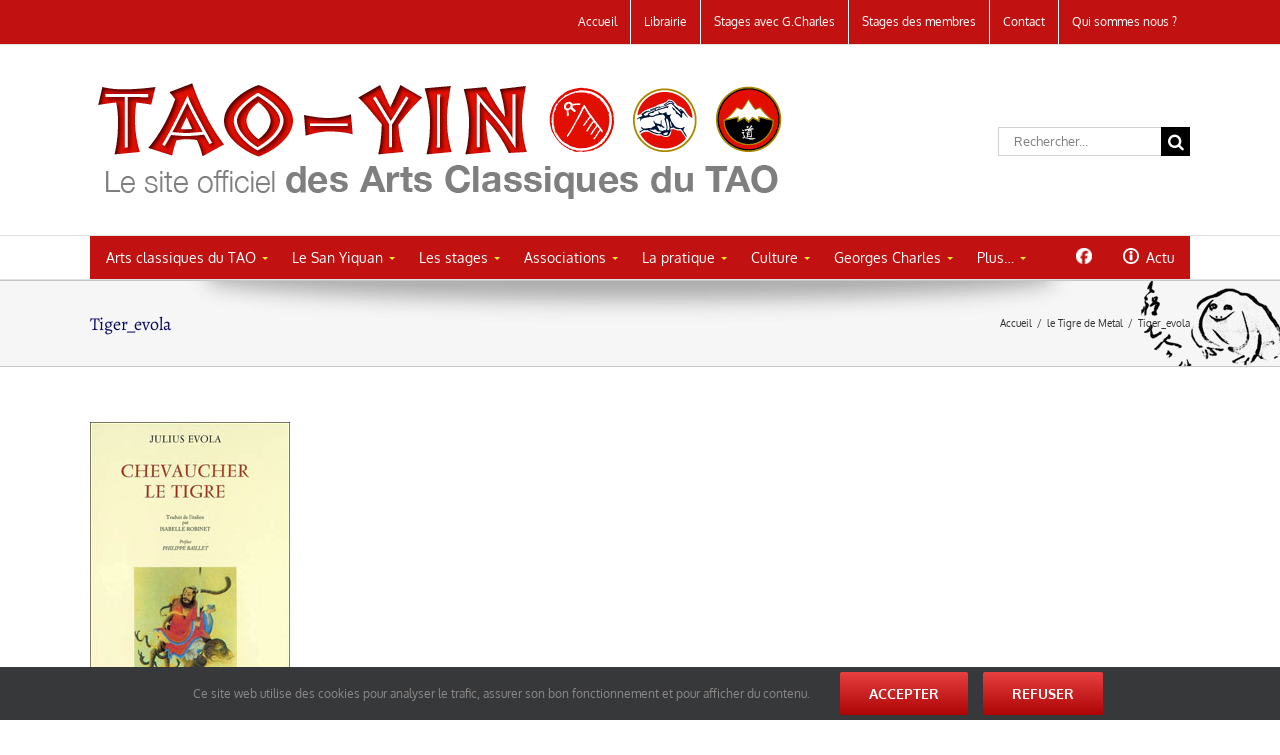

--- FILE ---
content_type: text/html; charset=UTF-8
request_url: https://tao-yin.fr/le-tigre-de-metal/tiger_evola/
body_size: 28363
content:
<!DOCTYPE html>
<html class="avada-html-layout-wide avada-html-header-position-top" lang="fr-FR" prefix="og: http://ogp.me/ns# fb: http://ogp.me/ns/fb#">
<head>
	<meta http-equiv="X-UA-Compatible" content="IE=edge" />
	<meta http-equiv="Content-Type" content="text/html; charset=utf-8"/>
	<meta name="viewport" content="width=device-width, initial-scale=1" />
	<meta name='robots' content='index, follow, max-image-preview:large, max-snippet:-1, max-video-preview:-1' />
	<style>img:is([sizes="auto" i], [sizes^="auto," i]) { contain-intrinsic-size: 3000px 1500px }</style>
	
	<!-- This site is optimized with the Yoast SEO plugin v19.5.1 - https://yoast.com/wordpress/plugins/seo/ -->
	<title>Tiger_evola - TAO-YIN</title>
	<link rel="canonical" href="https://tao-yin.fr/wp-content/uploads/2015/05/Tiger_evola.jpg" />
	<meta property="og:locale" content="fr_FR" />
	<meta property="og:type" content="article" />
	<meta property="og:title" content="Tiger_evola - TAO-YIN" />
	<meta property="og:url" content="https://tao-yin.fr/wp-content/uploads/2015/05/Tiger_evola.jpg" />
	<meta property="og:site_name" content="TAO-YIN" />
	<meta property="og:image" content="https://tao-yin.fr/wp-content/uploads/2015/05/Tiger_evola.jpg" />
	<meta property="og:image:width" content="200" />
	<meta property="og:image:height" content="309" />
	<meta property="og:image:type" content="image/jpeg" />
	<script type="application/ld+json" class="yoast-schema-graph">{"@context":"https://schema.org","@graph":[{"@type":"WebPage","@id":"https://tao-yin.fr/wp-content/uploads/2015/05/Tiger_evola.jpg","url":"https://tao-yin.fr/wp-content/uploads/2015/05/Tiger_evola.jpg","name":"Tiger_evola - TAO-YIN","isPartOf":{"@id":"https://tao-yin.fr/#website"},"primaryImageOfPage":{"@id":"https://tao-yin.fr/wp-content/uploads/2015/05/Tiger_evola.jpg#primaryimage"},"image":{"@id":"https://tao-yin.fr/wp-content/uploads/2015/05/Tiger_evola.jpg#primaryimage"},"thumbnailUrl":"https://tao-yin.fr/wp-content/uploads/2015/05/Tiger_evola.jpg","datePublished":"2015-05-30T13:34:51+00:00","dateModified":"2015-05-30T13:34:51+00:00","breadcrumb":{"@id":"https://tao-yin.fr/wp-content/uploads/2015/05/Tiger_evola.jpg#breadcrumb"},"inLanguage":"fr-FR","potentialAction":[{"@type":"ReadAction","target":["https://tao-yin.fr/wp-content/uploads/2015/05/Tiger_evola.jpg"]}]},{"@type":"ImageObject","inLanguage":"fr-FR","@id":"https://tao-yin.fr/wp-content/uploads/2015/05/Tiger_evola.jpg#primaryimage","url":"https://tao-yin.fr/wp-content/uploads/2015/05/Tiger_evola.jpg","contentUrl":"https://tao-yin.fr/wp-content/uploads/2015/05/Tiger_evola.jpg","width":200,"height":309},{"@type":"BreadcrumbList","@id":"https://tao-yin.fr/wp-content/uploads/2015/05/Tiger_evola.jpg#breadcrumb","itemListElement":[{"@type":"ListItem","position":1,"name":"Accueil","item":"https://tao-yin.fr/"},{"@type":"ListItem","position":2,"name":"le Tigre de Metal","item":"https://tao-yin.fr/le-tigre-de-metal/"},{"@type":"ListItem","position":3,"name":"Tiger_evola"}]},{"@type":"WebSite","@id":"https://tao-yin.fr/#website","url":"https://tao-yin.fr/","name":"TAO-YIN","description":"Le site officiel des Arts Classiques du TAO","potentialAction":[{"@type":"SearchAction","target":{"@type":"EntryPoint","urlTemplate":"https://tao-yin.fr/?s={search_term_string}"},"query-input":"required name=search_term_string"}],"inLanguage":"fr-FR"}]}</script>
	<!-- / Yoast SEO plugin. -->


<link rel="alternate" type="application/rss+xml" title="TAO-YIN &raquo; Flux" href="https://tao-yin.fr/feed/" />
<link rel="alternate" type="application/rss+xml" title="TAO-YIN &raquo; Flux des commentaires" href="https://tao-yin.fr/comments/feed/" />
<link rel="alternate" type="text/calendar" title="TAO-YIN &raquo; Flux iCal" href="https://tao-yin.fr/stages/?ical=1" />
					<link rel="shortcut icon" href="https://tao-yin.fr/wp-content/uploads/2015/03/favico.png" type="image/x-icon" />
		
		
		
				<link rel="alternate" type="application/rss+xml" title="TAO-YIN &raquo; Tiger_evola Flux des commentaires" href="https://tao-yin.fr/le-tigre-de-metal/tiger_evola/feed/" />

		<meta property="og:title" content="Tiger_evola"/>
		<meta property="og:type" content="article"/>
		<meta property="og:url" content="https://tao-yin.fr/le-tigre-de-metal/tiger_evola/"/>
		<meta property="og:site_name" content="TAO-YIN"/>
		<meta property="og:description" content=""/>

									<meta property="og:image" content="https://tao-yin.fr/wp-content/uploads/2013/08/entete1.png"/>
									<!-- This site uses the Google Analytics by MonsterInsights plugin v8.10.0 - Using Analytics tracking - https://www.monsterinsights.com/ -->
							<script
				src="//www.googletagmanager.com/gtag/js?id=G-093JESFLPM"  data-cfasync="false" data-wpfc-render="false" type="text/javascript" async></script>
			<script data-cfasync="false" data-wpfc-render="false" type="text/javascript">
				var mi_version = '8.10.0';
				var mi_track_user = true;
				var mi_no_track_reason = '';
				
								var disableStrs = [
										'ga-disable-G-093JESFLPM',
														];

				/* Function to detect opted out users */
				function __gtagTrackerIsOptedOut() {
					for (var index = 0; index < disableStrs.length; index++) {
						if (document.cookie.indexOf(disableStrs[index] + '=true') > -1) {
							return true;
						}
					}

					return false;
				}

				/* Disable tracking if the opt-out cookie exists. */
				if (__gtagTrackerIsOptedOut()) {
					for (var index = 0; index < disableStrs.length; index++) {
						window[disableStrs[index]] = true;
					}
				}

				/* Opt-out function */
				function __gtagTrackerOptout() {
					for (var index = 0; index < disableStrs.length; index++) {
						document.cookie = disableStrs[index] + '=true; expires=Thu, 31 Dec 2099 23:59:59 UTC; path=/';
						window[disableStrs[index]] = true;
					}
				}

				if ('undefined' === typeof gaOptout) {
					function gaOptout() {
						__gtagTrackerOptout();
					}
				}
								window.dataLayer = window.dataLayer || [];

				window.MonsterInsightsDualTracker = {
					helpers: {},
					trackers: {},
				};
				if (mi_track_user) {
					function __gtagDataLayer() {
						dataLayer.push(arguments);
					}

					function __gtagTracker(type, name, parameters) {
						if (!parameters) {
							parameters = {};
						}

						if (parameters.send_to) {
							__gtagDataLayer.apply(null, arguments);
							return;
						}

						if (type === 'event') {
														parameters.send_to = monsterinsights_frontend.v4_id;
							var hookName = name;
							if (typeof parameters['event_category'] !== 'undefined') {
								hookName = parameters['event_category'] + ':' + name;
							}

							if (typeof MonsterInsightsDualTracker.trackers[hookName] !== 'undefined') {
								MonsterInsightsDualTracker.trackers[hookName](parameters);
							} else {
								__gtagDataLayer('event', name, parameters);
							}
							
													} else {
							__gtagDataLayer.apply(null, arguments);
						}
					}

					__gtagTracker('js', new Date());
					__gtagTracker('set', {
						'developer_id.dZGIzZG': true,
											});
										__gtagTracker('config', 'G-093JESFLPM', {"forceSSL":"true","link_attribution":"true"} );
															window.gtag = __gtagTracker;										(function () {
						/* https://developers.google.com/analytics/devguides/collection/analyticsjs/ */
						/* ga and __gaTracker compatibility shim. */
						var noopfn = function () {
							return null;
						};
						var newtracker = function () {
							return new Tracker();
						};
						var Tracker = function () {
							return null;
						};
						var p = Tracker.prototype;
						p.get = noopfn;
						p.set = noopfn;
						p.send = function () {
							var args = Array.prototype.slice.call(arguments);
							args.unshift('send');
							__gaTracker.apply(null, args);
						};
						var __gaTracker = function () {
							var len = arguments.length;
							if (len === 0) {
								return;
							}
							var f = arguments[len - 1];
							if (typeof f !== 'object' || f === null || typeof f.hitCallback !== 'function') {
								if ('send' === arguments[0]) {
									var hitConverted, hitObject = false, action;
									if ('event' === arguments[1]) {
										if ('undefined' !== typeof arguments[3]) {
											hitObject = {
												'eventAction': arguments[3],
												'eventCategory': arguments[2],
												'eventLabel': arguments[4],
												'value': arguments[5] ? arguments[5] : 1,
											}
										}
									}
									if ('pageview' === arguments[1]) {
										if ('undefined' !== typeof arguments[2]) {
											hitObject = {
												'eventAction': 'page_view',
												'page_path': arguments[2],
											}
										}
									}
									if (typeof arguments[2] === 'object') {
										hitObject = arguments[2];
									}
									if (typeof arguments[5] === 'object') {
										Object.assign(hitObject, arguments[5]);
									}
									if ('undefined' !== typeof arguments[1].hitType) {
										hitObject = arguments[1];
										if ('pageview' === hitObject.hitType) {
											hitObject.eventAction = 'page_view';
										}
									}
									if (hitObject) {
										action = 'timing' === arguments[1].hitType ? 'timing_complete' : hitObject.eventAction;
										hitConverted = mapArgs(hitObject);
										__gtagTracker('event', action, hitConverted);
									}
								}
								return;
							}

							function mapArgs(args) {
								var arg, hit = {};
								var gaMap = {
									'eventCategory': 'event_category',
									'eventAction': 'event_action',
									'eventLabel': 'event_label',
									'eventValue': 'event_value',
									'nonInteraction': 'non_interaction',
									'timingCategory': 'event_category',
									'timingVar': 'name',
									'timingValue': 'value',
									'timingLabel': 'event_label',
									'page': 'page_path',
									'location': 'page_location',
									'title': 'page_title',
								};
								for (arg in args) {
																		if (!(!args.hasOwnProperty(arg) || !gaMap.hasOwnProperty(arg))) {
										hit[gaMap[arg]] = args[arg];
									} else {
										hit[arg] = args[arg];
									}
								}
								return hit;
							}

							try {
								f.hitCallback();
							} catch (ex) {
							}
						};
						__gaTracker.create = newtracker;
						__gaTracker.getByName = newtracker;
						__gaTracker.getAll = function () {
							return [];
						};
						__gaTracker.remove = noopfn;
						__gaTracker.loaded = true;
						window['__gaTracker'] = __gaTracker;
					})();
									} else {
										console.log("");
					(function () {
						function __gtagTracker() {
							return null;
						}

						window['__gtagTracker'] = __gtagTracker;
						window['gtag'] = __gtagTracker;
					})();
									}
			</script>
				<!-- / Google Analytics by MonsterInsights -->
		<style id='classic-theme-styles-inline-css' type='text/css'>
/*! This file is auto-generated */
.wp-block-button__link{color:#fff;background-color:#32373c;border-radius:9999px;box-shadow:none;text-decoration:none;padding:calc(.667em + 2px) calc(1.333em + 2px);font-size:1.125em}.wp-block-file__button{background:#32373c;color:#fff;text-decoration:none}
</style>
<style id='global-styles-inline-css' type='text/css'>
:root{--wp--preset--aspect-ratio--square: 1;--wp--preset--aspect-ratio--4-3: 4/3;--wp--preset--aspect-ratio--3-4: 3/4;--wp--preset--aspect-ratio--3-2: 3/2;--wp--preset--aspect-ratio--2-3: 2/3;--wp--preset--aspect-ratio--16-9: 16/9;--wp--preset--aspect-ratio--9-16: 9/16;--wp--preset--color--black: #000000;--wp--preset--color--cyan-bluish-gray: #abb8c3;--wp--preset--color--white: #ffffff;--wp--preset--color--pale-pink: #f78da7;--wp--preset--color--vivid-red: #cf2e2e;--wp--preset--color--luminous-vivid-orange: #ff6900;--wp--preset--color--luminous-vivid-amber: #fcb900;--wp--preset--color--light-green-cyan: #7bdcb5;--wp--preset--color--vivid-green-cyan: #00d084;--wp--preset--color--pale-cyan-blue: #8ed1fc;--wp--preset--color--vivid-cyan-blue: #0693e3;--wp--preset--color--vivid-purple: #9b51e0;--wp--preset--gradient--vivid-cyan-blue-to-vivid-purple: linear-gradient(135deg,rgba(6,147,227,1) 0%,rgb(155,81,224) 100%);--wp--preset--gradient--light-green-cyan-to-vivid-green-cyan: linear-gradient(135deg,rgb(122,220,180) 0%,rgb(0,208,130) 100%);--wp--preset--gradient--luminous-vivid-amber-to-luminous-vivid-orange: linear-gradient(135deg,rgba(252,185,0,1) 0%,rgba(255,105,0,1) 100%);--wp--preset--gradient--luminous-vivid-orange-to-vivid-red: linear-gradient(135deg,rgba(255,105,0,1) 0%,rgb(207,46,46) 100%);--wp--preset--gradient--very-light-gray-to-cyan-bluish-gray: linear-gradient(135deg,rgb(238,238,238) 0%,rgb(169,184,195) 100%);--wp--preset--gradient--cool-to-warm-spectrum: linear-gradient(135deg,rgb(74,234,220) 0%,rgb(151,120,209) 20%,rgb(207,42,186) 40%,rgb(238,44,130) 60%,rgb(251,105,98) 80%,rgb(254,248,76) 100%);--wp--preset--gradient--blush-light-purple: linear-gradient(135deg,rgb(255,206,236) 0%,rgb(152,150,240) 100%);--wp--preset--gradient--blush-bordeaux: linear-gradient(135deg,rgb(254,205,165) 0%,rgb(254,45,45) 50%,rgb(107,0,62) 100%);--wp--preset--gradient--luminous-dusk: linear-gradient(135deg,rgb(255,203,112) 0%,rgb(199,81,192) 50%,rgb(65,88,208) 100%);--wp--preset--gradient--pale-ocean: linear-gradient(135deg,rgb(255,245,203) 0%,rgb(182,227,212) 50%,rgb(51,167,181) 100%);--wp--preset--gradient--electric-grass: linear-gradient(135deg,rgb(202,248,128) 0%,rgb(113,206,126) 100%);--wp--preset--gradient--midnight: linear-gradient(135deg,rgb(2,3,129) 0%,rgb(40,116,252) 100%);--wp--preset--font-size--small: 12.75px;--wp--preset--font-size--medium: 20px;--wp--preset--font-size--large: 25.5px;--wp--preset--font-size--x-large: 42px;--wp--preset--font-size--normal: 17px;--wp--preset--font-size--xlarge: 34px;--wp--preset--font-size--huge: 51px;--wp--preset--spacing--20: 0.44rem;--wp--preset--spacing--30: 0.67rem;--wp--preset--spacing--40: 1rem;--wp--preset--spacing--50: 1.5rem;--wp--preset--spacing--60: 2.25rem;--wp--preset--spacing--70: 3.38rem;--wp--preset--spacing--80: 5.06rem;--wp--preset--shadow--natural: 6px 6px 9px rgba(0, 0, 0, 0.2);--wp--preset--shadow--deep: 12px 12px 50px rgba(0, 0, 0, 0.4);--wp--preset--shadow--sharp: 6px 6px 0px rgba(0, 0, 0, 0.2);--wp--preset--shadow--outlined: 6px 6px 0px -3px rgba(255, 255, 255, 1), 6px 6px rgba(0, 0, 0, 1);--wp--preset--shadow--crisp: 6px 6px 0px rgba(0, 0, 0, 1);}:where(.is-layout-flex){gap: 0.5em;}:where(.is-layout-grid){gap: 0.5em;}body .is-layout-flex{display: flex;}.is-layout-flex{flex-wrap: wrap;align-items: center;}.is-layout-flex > :is(*, div){margin: 0;}body .is-layout-grid{display: grid;}.is-layout-grid > :is(*, div){margin: 0;}:where(.wp-block-columns.is-layout-flex){gap: 2em;}:where(.wp-block-columns.is-layout-grid){gap: 2em;}:where(.wp-block-post-template.is-layout-flex){gap: 1.25em;}:where(.wp-block-post-template.is-layout-grid){gap: 1.25em;}.has-black-color{color: var(--wp--preset--color--black) !important;}.has-cyan-bluish-gray-color{color: var(--wp--preset--color--cyan-bluish-gray) !important;}.has-white-color{color: var(--wp--preset--color--white) !important;}.has-pale-pink-color{color: var(--wp--preset--color--pale-pink) !important;}.has-vivid-red-color{color: var(--wp--preset--color--vivid-red) !important;}.has-luminous-vivid-orange-color{color: var(--wp--preset--color--luminous-vivid-orange) !important;}.has-luminous-vivid-amber-color{color: var(--wp--preset--color--luminous-vivid-amber) !important;}.has-light-green-cyan-color{color: var(--wp--preset--color--light-green-cyan) !important;}.has-vivid-green-cyan-color{color: var(--wp--preset--color--vivid-green-cyan) !important;}.has-pale-cyan-blue-color{color: var(--wp--preset--color--pale-cyan-blue) !important;}.has-vivid-cyan-blue-color{color: var(--wp--preset--color--vivid-cyan-blue) !important;}.has-vivid-purple-color{color: var(--wp--preset--color--vivid-purple) !important;}.has-black-background-color{background-color: var(--wp--preset--color--black) !important;}.has-cyan-bluish-gray-background-color{background-color: var(--wp--preset--color--cyan-bluish-gray) !important;}.has-white-background-color{background-color: var(--wp--preset--color--white) !important;}.has-pale-pink-background-color{background-color: var(--wp--preset--color--pale-pink) !important;}.has-vivid-red-background-color{background-color: var(--wp--preset--color--vivid-red) !important;}.has-luminous-vivid-orange-background-color{background-color: var(--wp--preset--color--luminous-vivid-orange) !important;}.has-luminous-vivid-amber-background-color{background-color: var(--wp--preset--color--luminous-vivid-amber) !important;}.has-light-green-cyan-background-color{background-color: var(--wp--preset--color--light-green-cyan) !important;}.has-vivid-green-cyan-background-color{background-color: var(--wp--preset--color--vivid-green-cyan) !important;}.has-pale-cyan-blue-background-color{background-color: var(--wp--preset--color--pale-cyan-blue) !important;}.has-vivid-cyan-blue-background-color{background-color: var(--wp--preset--color--vivid-cyan-blue) !important;}.has-vivid-purple-background-color{background-color: var(--wp--preset--color--vivid-purple) !important;}.has-black-border-color{border-color: var(--wp--preset--color--black) !important;}.has-cyan-bluish-gray-border-color{border-color: var(--wp--preset--color--cyan-bluish-gray) !important;}.has-white-border-color{border-color: var(--wp--preset--color--white) !important;}.has-pale-pink-border-color{border-color: var(--wp--preset--color--pale-pink) !important;}.has-vivid-red-border-color{border-color: var(--wp--preset--color--vivid-red) !important;}.has-luminous-vivid-orange-border-color{border-color: var(--wp--preset--color--luminous-vivid-orange) !important;}.has-luminous-vivid-amber-border-color{border-color: var(--wp--preset--color--luminous-vivid-amber) !important;}.has-light-green-cyan-border-color{border-color: var(--wp--preset--color--light-green-cyan) !important;}.has-vivid-green-cyan-border-color{border-color: var(--wp--preset--color--vivid-green-cyan) !important;}.has-pale-cyan-blue-border-color{border-color: var(--wp--preset--color--pale-cyan-blue) !important;}.has-vivid-cyan-blue-border-color{border-color: var(--wp--preset--color--vivid-cyan-blue) !important;}.has-vivid-purple-border-color{border-color: var(--wp--preset--color--vivid-purple) !important;}.has-vivid-cyan-blue-to-vivid-purple-gradient-background{background: var(--wp--preset--gradient--vivid-cyan-blue-to-vivid-purple) !important;}.has-light-green-cyan-to-vivid-green-cyan-gradient-background{background: var(--wp--preset--gradient--light-green-cyan-to-vivid-green-cyan) !important;}.has-luminous-vivid-amber-to-luminous-vivid-orange-gradient-background{background: var(--wp--preset--gradient--luminous-vivid-amber-to-luminous-vivid-orange) !important;}.has-luminous-vivid-orange-to-vivid-red-gradient-background{background: var(--wp--preset--gradient--luminous-vivid-orange-to-vivid-red) !important;}.has-very-light-gray-to-cyan-bluish-gray-gradient-background{background: var(--wp--preset--gradient--very-light-gray-to-cyan-bluish-gray) !important;}.has-cool-to-warm-spectrum-gradient-background{background: var(--wp--preset--gradient--cool-to-warm-spectrum) !important;}.has-blush-light-purple-gradient-background{background: var(--wp--preset--gradient--blush-light-purple) !important;}.has-blush-bordeaux-gradient-background{background: var(--wp--preset--gradient--blush-bordeaux) !important;}.has-luminous-dusk-gradient-background{background: var(--wp--preset--gradient--luminous-dusk) !important;}.has-pale-ocean-gradient-background{background: var(--wp--preset--gradient--pale-ocean) !important;}.has-electric-grass-gradient-background{background: var(--wp--preset--gradient--electric-grass) !important;}.has-midnight-gradient-background{background: var(--wp--preset--gradient--midnight) !important;}.has-small-font-size{font-size: var(--wp--preset--font-size--small) !important;}.has-medium-font-size{font-size: var(--wp--preset--font-size--medium) !important;}.has-large-font-size{font-size: var(--wp--preset--font-size--large) !important;}.has-x-large-font-size{font-size: var(--wp--preset--font-size--x-large) !important;}
:where(.wp-block-post-template.is-layout-flex){gap: 1.25em;}:where(.wp-block-post-template.is-layout-grid){gap: 1.25em;}
:where(.wp-block-columns.is-layout-flex){gap: 2em;}:where(.wp-block-columns.is-layout-grid){gap: 2em;}
:root :where(.wp-block-pullquote){font-size: 1.5em;line-height: 1.6;}
</style>
<link rel='stylesheet' id='rs-plugin-settings-css' href='https://tao-yin.fr/wp-content/plugins/revslider/public/assets/css/rs6.css?ver=6.1.0' type='text/css' media='all' />
<style id='rs-plugin-settings-inline-css' type='text/css'>
.avada_huge_white_text{position:absolute; color:#ffffff; font-size:130px; line-height:45px; font-family:museoslab500regular;   text-shadow:0px 2px 5px rgba(0,0,0,1)}.avada_huge_black_text{position:absolute; color:#000000; font-size:130px; line-height:45px; font-family:museoslab500regular}.avada_big_black_text{position:absolute; color:#333333; font-size:42px; line-height:45px; font-family:museoslab500regular}.avada_big_white_text{position:absolute; color:#fff; font-size:42px; line-height:45px; font-family:museoslab500regular}.avada_big_black_text_center{position:absolute; color:#333333; font-size:38px; line-height:45px; font-family:museoslab500regular;   text-align:center}.avada_med_green_text{position:absolute; color:#A0CE4E; font-size:24px; line-height:24px; font-family:PTSansRegular,Arial,Helvetica,sans-serif}.avada_small_gray_text{position:absolute; color:#747474; font-size:13px; line-height:20px; font-family:PTSansRegular,Arial,Helvetica,sans-serif}.avada_small_white_text{position:absolute; color:#fff; font-size:13px; line-height:20px; font-family:PTSansRegular,Arial,Helvetica,sans-serif;  text-shadow:0px 2px 5px rgba(0,0,0,0.5); font-weight:700}.avada_block_black{position:absolute; color:#A0CE4E; text-shadow:none; font-size:22px; line-height:34px; padding:0px 10px; padding-top:1px;margin:0px; border-width:0px; border-style:none; background-color:#000;font-family:PTSansRegular,Arial,Helvetica,sans-serif}.avada_block_green{position:absolute; color:#000; text-shadow:none; font-size:22px; line-height:34px; padding:0px 10px; padding-top:1px;margin:0px; border-width:0px; border-style:none; background-color:#A0CE4E;font-family:PTSansRegular,Arial,Helvetica,sans-serif}.avada_block_white{position:absolute; color:#fff; text-shadow:none; font-size:22px; line-height:34px; padding:0px 10px; padding-top:1px;margin:0px; border-width:0px; border-style:none; background-color:#000;font-family:PTSansRegular,Arial,Helvetica,sans-serif}.avada_block_white_trans{position:absolute; color:#fff; text-shadow:none; font-size:22px; line-height:34px; padding:0px 10px; padding-top:1px;margin:0px; border-width:0px; border-style:none; background-color:rgba(0,0,0,0.6);  font-family:PTSansRegular,Arial,Helvetica,sans-serif}
</style>
<link rel='stylesheet' id='ubermenu-basic-css' href='https://tao-yin.fr/wp-content/plugins/ubermenu/standard/styles/basic.css?ver=2.4.0.2' type='text/css' media='all' />
<link rel='stylesheet' id='fusion-dynamic-css-css' href='https://tao-yin.fr/wp-content/uploads/fusion-styles/45784fa7c8ef38e3f85b0ce332f01a27.min.css?ver=3.8.1' type='text/css' media='all' />
<script type="text/javascript" src="https://tao-yin.fr/wp-includes/js/jquery/jquery.min.js?ver=3.7.1" id="jquery-core-js"></script>
<script type="text/javascript" src="https://tao-yin.fr/wp-includes/js/jquery/jquery-migrate.min.js?ver=3.4.1" id="jquery-migrate-js"></script>
<script type="text/javascript" src="https://tao-yin.fr/wp-content/plugins/google-analytics-for-wordpress/assets/js/frontend-gtag.min.js?ver=8.10.0" id="monsterinsights-frontend-script-js"></script>
<script data-cfasync="false" data-wpfc-render="false" type="text/javascript" id='monsterinsights-frontend-script-js-extra'>/* <![CDATA[ */
var monsterinsights_frontend = {"js_events_tracking":"true","download_extensions":"doc,pdf,ppt,zip,xls,docx,pptx,xlsx","inbound_paths":"[{\"path\":\"\\\/go\\\/\",\"label\":\"affiliate\"},{\"path\":\"\\\/recommend\\\/\",\"label\":\"affiliate\"}]","home_url":"https:\/\/tao-yin.fr","hash_tracking":"false","ua":"","v4_id":"G-093JESFLPM"};/* ]]> */
</script>
<script type="text/javascript" src="https://tao-yin.fr/wp-content/plugins/revslider/public/assets/js/revolution.tools.min.js?ver=6.0" id="tp-tools-js"></script>
<script type="text/javascript" src="https://tao-yin.fr/wp-content/plugins/revslider/public/assets/js/rs6.min.js?ver=6.1.0" id="revmin-js"></script>
<link rel="https://api.w.org/" href="https://tao-yin.fr/wp-json/" /><link rel="alternate" title="JSON" type="application/json" href="https://tao-yin.fr/wp-json/wp/v2/media/10809" /><link rel="EditURI" type="application/rsd+xml" title="RSD" href="https://tao-yin.fr/xmlrpc.php?rsd" />
<meta name="generator" content="WordPress 6.8.3" />
<link rel='shortlink' href='https://tao-yin.fr/?p=10809' />
<link rel="alternate" title="oEmbed (JSON)" type="application/json+oembed" href="https://tao-yin.fr/wp-json/oembed/1.0/embed?url=https%3A%2F%2Ftao-yin.fr%2Fle-tigre-de-metal%2Ftiger_evola%2F" />
<link rel="alternate" title="oEmbed (XML)" type="text/xml+oembed" href="https://tao-yin.fr/wp-json/oembed/1.0/embed?url=https%3A%2F%2Ftao-yin.fr%2Fle-tigre-de-metal%2Ftiger_evola%2F&#038;format=xml" />
<div id="fb-root"></div>
<script async defer crossorigin="anonymous" src="https://connect.facebook.net/fr_FR/sdk.js#xfbml=1&version=v7.0"></script><meta name="tec-api-version" content="v1"><meta name="tec-api-origin" content="https://tao-yin.fr"><link rel="alternate" href="https://tao-yin.fr/wp-json/tribe/events/v1/" /><style type="text/css" id="css-fb-visibility">@media screen and (max-width: 640px){.fusion-no-small-visibility{display:none !important;}body .sm-text-align-center{text-align:center !important;}body .sm-text-align-left{text-align:left !important;}body .sm-text-align-right{text-align:right !important;}body .sm-flex-align-center{justify-content:center !important;}body .sm-flex-align-flex-start{justify-content:flex-start !important;}body .sm-flex-align-flex-end{justify-content:flex-end !important;}body .sm-mx-auto{margin-left:auto !important;margin-right:auto !important;}body .sm-ml-auto{margin-left:auto !important;}body .sm-mr-auto{margin-right:auto !important;}body .fusion-absolute-position-small{position:absolute;top:auto;width:100%;}.awb-sticky.awb-sticky-small{ position: sticky; top: var(--awb-sticky-offset,0); }}@media screen and (min-width: 641px) and (max-width: 1024px){.fusion-no-medium-visibility{display:none !important;}body .md-text-align-center{text-align:center !important;}body .md-text-align-left{text-align:left !important;}body .md-text-align-right{text-align:right !important;}body .md-flex-align-center{justify-content:center !important;}body .md-flex-align-flex-start{justify-content:flex-start !important;}body .md-flex-align-flex-end{justify-content:flex-end !important;}body .md-mx-auto{margin-left:auto !important;margin-right:auto !important;}body .md-ml-auto{margin-left:auto !important;}body .md-mr-auto{margin-right:auto !important;}body .fusion-absolute-position-medium{position:absolute;top:auto;width:100%;}.awb-sticky.awb-sticky-medium{ position: sticky; top: var(--awb-sticky-offset,0); }}@media screen and (min-width: 1025px){.fusion-no-large-visibility{display:none !important;}body .lg-text-align-center{text-align:center !important;}body .lg-text-align-left{text-align:left !important;}body .lg-text-align-right{text-align:right !important;}body .lg-flex-align-center{justify-content:center !important;}body .lg-flex-align-flex-start{justify-content:flex-start !important;}body .lg-flex-align-flex-end{justify-content:flex-end !important;}body .lg-mx-auto{margin-left:auto !important;margin-right:auto !important;}body .lg-ml-auto{margin-left:auto !important;}body .lg-mr-auto{margin-right:auto !important;}body .fusion-absolute-position-large{position:absolute;top:auto;width:100%;}.awb-sticky.awb-sticky-large{ position: sticky; top: var(--awb-sticky-offset,0); }}</style><div id="fb-root"></div>
<script async defer crossorigin="anonymous" src="https://connect.facebook.net/fr_FR/sdk.js#xfbml=1&version=v21.0"></script><meta name="generator" content="Powered by Slider Revolution 6.1.0 - responsive, Mobile-Friendly Slider Plugin for WordPress with comfortable drag and drop interface." />
<script type="text/javascript">function setREVStartSize(a){try{var b,c=document.getElementById(a.c).parentNode.offsetWidth;if(c=0===c||isNaN(c)?window.innerWidth:c,a.tabw=void 0===a.tabw?0:parseInt(a.tabw),a.thumbw=void 0===a.thumbw?0:parseInt(a.thumbw),a.tabh=void 0===a.tabh?0:parseInt(a.tabh),a.thumbh=void 0===a.thumbh?0:parseInt(a.thumbh),a.tabhide=void 0===a.tabhide?0:parseInt(a.tabhide),a.thumbhide=void 0===a.thumbhide?0:parseInt(a.thumbhide),a.mh=void 0===a.mh||""==a.mh?0:a.mh,"fullscreen"===a.layout||"fullscreen"===a.l)b=Math.max(a.mh,window.innerHeight);else{for(var d in a.gw=Array.isArray(a.gw)?a.gw:[a.gw],a.rl)(void 0===a.gw[d]||0===a.gw[d])&&(a.gw[d]=a.gw[d-1]);for(var d in a.gh=void 0===a.el||""===a.el||Array.isArray(a.el)&&0==a.el.length?a.gh:a.el,a.gh=Array.isArray(a.gh)?a.gh:[a.gh],a.rl)(void 0===a.gh[d]||0===a.gh[d])&&(a.gh[d]=a.gh[d-1]);var e,f=Array(a.rl.length),g=0;for(var d in a.tabw=a.tabhide>=c?0:a.tabw,a.thumbw=a.thumbhide>=c?0:a.thumbw,a.tabh=a.tabhide>=c?0:a.tabh,a.thumbh=a.thumbhide>=c?0:a.thumbh,a.rl)f[d]=a.rl[d]<window.innerWidth?0:a.rl[d];for(var d in e=f[0],f)e>f[d]&&0<f[d]&&(e=f[d],g=d);var h=c>a.gw[g]+a.tabw+a.thumbw?1:(c-(a.tabw+a.thumbw))/a.gw[g];b=a.gh[g]*h+(a.tabh+a.thumbh)}void 0===window.rs_init_css&&(window.rs_init_css=document.head.appendChild(document.createElement("style"))),document.getElementById(a.c).height=b,window.rs_init_css.innerHTML+="#"+a.c+"_wrapper { height: "+b+"px }"}catch(a){console.log("Failure at Presize of Slider:"+a)}};</script>

<!-- UberMenu CSS - Controlled through UberMenu Options Panel 
================================================================ -->
<style type="text/css" id="ubermenu-style-generator-css">
/* Style Generator Styles */
#megaMenu {
  border:none;
  border-bottom:;
  background-color:#c11111;
  background:-webkit-gradient(linear,left top,left bottom,from(#c11111),to(#c11111));
  background:-webkit-linear-gradient(top,#c11111,#c11111);
  background:-moz-linear-gradient(top,#c11111,#c11111);
  background:-ms-linear-gradient(top,#c11111,#c11111);
  background:-o-linear-gradient(top,#c11111,#c11111);
  -webkit-border-radius:0px;
  -moz-border-radius:0px;
  border-radius:0px;
  -moz-background-clip:padding;
  -webkit-background-clip:padding-box;
  background-clip:padding-box;
  -webkit-box-shadow:inset 0px 1px 0px 0px rgba(255,255,255,0);
  -moz-box-shadow:inset 0px 1px 0px 0px rgba(255,255,255,0);
  box-shadow:inset 0px 1px 0px 0px rgba(255,255,255,0);
}
#megaMenu ul.megaMenu > li.menu-item > a, #megaMenu ul.megaMenu > li.menu-item > span.um-anchoremulator {
  font-size:14px;
  color:#ffffff;
  padding:12px 15px;
  font-weight:normal;
}
#megaMenu.megaMenuHorizontal ul.megaMenu > li.menu-item:first-child > a {
  border-top-left-radius:0px;
  border-bottom-left-radius:0px;
}
#megaMenu.megaMenuHorizontal ul.megaMenu > li.menu-item > a, #megaMenu.megaMenuHorizontal ul.megaMenu > li.menu-item > span.um-anchoremulator {
  border-left:1px solid transparent;
  -webkit-box-shadow:inset 1px 0px 0px 0px rgba(255,255,255,0);
  -moz-box-shadow:inset 1px 0px 0px 0px rgba(255,255,255,0);
  box-shadow:inset 1px 0px 0px 0px rgba(255,255,255,0);
}
#megaMenu.megaMenuVertical ul.megaMenu > li.menu-item > a, #megaMenu.megaMenuVertical ul.megaMenu > li.menu-item > span.um-anchoremulator {
  border-top:1px solid transparent;
  -webkit-box-shadow:inset 0px 1px 0px 0px rgba(255,255,255,0);
  -moz-box-shadow:inset 0px 1px 0px 0px rgba(255,255,255,0);
  box-shadow:inset 0px 1px 0px 0px rgba(255,255,255,0);
}
#megaMenu ul li.menu-item.ss-nav-menu-reg li.menu-item.megaReg-with-sub > a, #megaMenu ul li.menu-item.ss-nav-menu-reg li.menu-item.megaReg-with-sub > span.um-anchoremulator, #megaMenu ul li.menu-item.mega-with-sub > a, #megaMenu ul li.menu-item.mega-with-sub > span.um-anchoremulator, #megaMenu ul li.menu-item.ss-nav-menu-mega > a, #megaMenu ul li.menu-item.ss-nav-menu-mega > span.um-anchoremulator { padding-right:20px; }
#megaMenu ul.megaMenu > li.menu-item > a span.wpmega-link-title, #megaMenu ul.megaMenu > li.menu-item > span.um-anchoremulator span.wpmega-link-title {
  text-transform:none;
  text-shadow:0 -1px 1px transparent;
}
#megaMenu ul.megaMenu > li.menu-item:hover > a, #megaMenu ul.megaMenu > li.menu-item > a:hover, #megaMenu ul.megaMenu > li.menu-item.megaHover > a, #megaMenu ul.megaMenu > li.menu-item:hover > span.um-anchoremulator, #megaMenu ul.megaMenu > li.menu-item > span.um-anchoremulator:hover, #megaMenu ul.megaMenu > li.menu-item.megaHover > span.um-anchoremulator {
  color:#eded00 !important;
  border-bottom-color:transparent !important;
  background-color:#dd0000;
  background:-webkit-gradient(linear,left top,left bottom,from(#dd0000),to(#dd0000));
  background:-webkit-linear-gradient(top,#dd0000,#dd0000);
  background:-moz-linear-gradient(top,#dd0000,#dd0000);
  background:-ms-linear-gradient(top,#dd0000,#dd0000);
  background:-o-linear-gradient(top,#dd0000,#dd0000);
  -webkit-box-shadow:inset 1px 1px 0px 0px rgba(255,255,255,0);
  -moz-box-shadow:inset 1px 1px 0px 0px rgba(255,255,255,0);
  box-shadow:inset 1px 1px 0px 0px rgba(255,255,255,0);
}
#megaMenu ul.megaMenu > li.menu-item:hover > a span.wpmega-link-title, #megaMenu ul.megaMenu > li.menu-item:hover > span.um-anchoremulator span.wpmega-link-title, #megaMenu ul.megaMenu > li.menu-item > a:hover span.wpmega-link-title, #megaMenu ul.megaMenu > li.menu-item > span.um-anchoremulator:hover span.wpmega-link-title, #megaMenu ul.megaMenu > li.menu-item.megaHover > a span.wpmega-link-title, #megaMenu ul.megaMenu > li.menu-item.megaHover > span.um-anchoremulator span.wpmega-link-title { text-shadow:0 -1px 1px transparent; }
#megaMenu ul.megaMenu > li.menu-item.current-menu-item > a, #megaMenu ul.megaMenu > li.menu-item.current-menu-parent > a, #megaMenu ul.megaMenu > li.menu-item.current-menu-ancestor > a { color:#fff83a; }
#megaMenu ul.megaMenu > li.menu-item.ss-nav-menu-mega > ul.sub-menu-1, #megaMenu ul.megaMenu li.menu-item.ss-nav-menu-reg ul.sub-menu {
  border-color:transparent;
  color:#dbdbdb;
  text-shadow:0px 1px 1px transparent;
  -webkit-box-shadow:1px 1px 1px transparent;
  -moz-box-shadow:1px 1px 1px transparent;
  box-shadow:1px 1px 1px transparent;
  background-color:#001a30;
  background:-webkit-gradient(linear,left top,left bottom,from(#001a30),to(#001a30));
  background:-webkit-linear-gradient(top,#001a30,#001a30);
  background:-moz-linear-gradient(top,#001a30,#001a30);
  background:-ms-linear-gradient(top,#001a30,#001a30);
  background:-o-linear-gradient(top,#001a30,#001a30);
}
#megaMenu ul.megaMenu ul.sub-menu .wpmega-postlist a { color:#dbdbdb; }
#megaMenu.megaMenuHorizontal ul.megaMenu > li.menu-item.ss-nav-menu-mega > ul.sub-menu-1, #megaMenu.megaMenuHorizontal ul.megaMenu li.menu-item.ss-nav-menu-reg > ul.sub-menu { border-top:; }
#megaMenu ul.megaMenu > li.menu-item.ss-nav-menu-mega > ul.sub-menu-1 > li.menu-item { min-width:100px; }
#megaMenu ul.megaMenu li.menu-item.ss-nav-menu-mega ul.sub-menu-1 > li.menu-item > a, #megaMenu ul.megaMenu li.menu-item.ss-nav-menu-mega ul.sub-menu-1 > li.menu-item:hover > a, #megaMenu ul.megaMenu li.menu-item.ss-nav-menu-mega ul ul.sub-menu .ss-nav-menu-header > a, #megaMenu ul.megaMenu li.menu-item.ss-nav-menu-mega ul.sub-menu-1 > li.menu-item > span.um-anchoremulator, #megaMenu ul.megaMenu li.menu-item.ss-nav-menu-mega ul ul.sub-menu .ss-nav-menu-header > span.um-anchoremulator, #megaMenu ul.megaMenu .wpmega-widgetarea h2.widgettitle {
  color:#cccccc;
  font-size:14px;
  font-weight:normal;
  text-shadow:0px 1px 1px transparent;
  padding-bottom:.4em;
  border-bottom:1px dotted #ffffff;
  margin-bottom:.6em;
}
#megaMenu ul li.menu-item.ss-nav-menu-mega ul.sub-menu-1 > li.menu-item:hover > a { color:#ffffff; }
#megaMenu ul.megaMenu li.menu-item.ss-nav-menu-mega ul ul.sub-menu li.menu-item > a, #megaMenu ul.megaMenu li.menu-item.ss-nav-menu-mega ul ul.sub-menu li.menu-item > span.um-anchoremulator, #megaMenu ul.megaMenu ul.sub-menu li.menu-item > a, #megaMenu ul.megaMenu ul.sub-menu li.menu-item > span.um-anchoremulator {
  color:#dd3333;
  font-size:14px;
  text-shadow:0px 1px 1px transparent;
  background-color:transparent;
}
#megaMenu ul.megaMenu li.menu-item.ss-nav-menu-mega ul ul.sub-menu li.menu-item a:hover, #megaMenu ul.megaMenu ul.sub-menu > li.menu-item:hover > a {
  color:#eada00;
  background-color:transparent;
}
#megaMenu ul.megaMenu > li.menu-item > .wpmega-nonlink > form#searchform { padding-top:2px; }
#megaMenu ul.megaMenu li.menu-item.ss-nav-menu-highlight > a, #megaMenu ul.megaMenu li.menu-item.ss-nav-menu-highlight > span.um-anchoremulator { color:#dd3333 !important; }
#megaMenu .ss-nav-menu-with-img > a > .wpmega-link-title, #megaMenu .ss-nav-menu-with-img > a > .wpmega-link-description, #megaMenu .ss-nav-menu-with-img > a > .wpmega-item-description, #megaMenu .ss-nav-menu-with-img > span.um-anchoremulator > .wpmega-link-title, #megaMenu .ss-nav-menu-with-img > span.um-anchoremulator > .wpmega-link-description, #megaMenu .ss-nav-menu-with-img > span.um-anchoremulator > .wpmega-item-description { padding-left:21px; }
.ss-nav-menu-with-img { min-height:16px; }
#megaMenu ul.megaMenu li.menu-item a span.wpmega-item-description, #megaMenu ul.megaMenu li.menu-item span.um-anchoremulator span.wpmega-item-description {
  font-size:9px;
  line-height:1.4em;
  color:#bbbbbb;
  text-transform:none;
}
#megaMenu ul.megaMenu li.menu-item.mega-with-sub > a:after, #megaMenu ul.megaMenu li.menu-item.ss-nav-menu-mega > a:after, #megaMenu ul.megaMenu li.menu-item.mega-with-sub > span.um-anchoremulator:after, #megaMenu ul.megaMenu li.menu-item.ss-nav-menu-mega > span.um-anchoremulator:after { border-top-color:#eeee22; }
#megaMenu ul.megaMenu li.menu-item.ss-nav-menu-reg li.menu-item.megaReg-with-sub > a:after, #megaMenu ul.megaMenu li.menu-item.ss-nav-menu-reg li.menu-item.megaReg-with-sub > span.um-anchoremulator:after { border-left-color:transparent; }
#megaMenu .wpmega-divider {
  border-top:1px solid transparent;
  border-bottom:1px solid rgba(255,255,255,0.05);
}
#megaMenu.megaMenuVertical > ul > li.menu-item > a, #megaMenu.megaMenuVertical > ul > li.menu-item > span.um-anchoremulator {
  background-color:#c11111;
  background:-webkit-gradient(linear,left top,left bottom,from(#c11111),to(#c11111));
  background:-webkit-linear-gradient(top,#c11111,#c11111);
  background:-moz-linear-gradient(top,#c11111,#c11111);
  background:-ms-linear-gradient(top,#c11111,#c11111);
  background:-o-linear-gradient(top,#c11111,#c11111);
}
#megaMenu.megaMenuVertical ul li.menu-item.ss-nav-menu-reg li.menu-item.megaReg-with-sub > a:after, #megaMenu.megaMenuVertical ul li.menu-item.mega-with-sub > a:after, #megaMenu.megaMenuVertical ul li.menu-item.ss-nav-menu-mega > a:after, #megaMenu.megaMenuVertical ul li.menu-item.ss-nav-menu-reg li.menu-item.megaReg-with-sub > span.um-anchoremulator:after, #megaMenu.megaMenuVertical ul li.menu-item.mega-with-sub > span.um-anchoremulator:after, #megaMenu.megaMenuVertical ul li.menu-item.ss-nav-menu-mega > span.um-anchoremulator:after { border-left-color:#eeee22; }
#megaMenu.megaMenuVertical ul.megaMenu > li.menu-item.ss-nav-menu-mega > ul.sub-menu-1, #megaMenu.megaMenuVertical ul.megaMenu li.menu-item.ss-nav-menu-reg > ul.sub-menu { border-left:; }
#megaMenu.megaMenuHorizontal ul.megaMenu { *border-bottom:none; }
#megaMenu.megaMenuVertical ul.megaMenu { *border-right:none; }
#megaMenu > ul.megaMenu > li.menu-item > .wpmega-nonlink > form#searchform.ubersearch-v2 input[type="text"] {
  color:#9b9b9b;
  background:#666666;
}
#megaMenu > ul.megaMenu > li.menu-item > .wpmega-nonlink > form#searchform.ubersearch-v2 input[type="submit"] {
  color:#ffffff;
  background:#666666;
}
#megaMenu > ul.megaMenu > li.menu-item > .wpmega-nonlink > form#searchform.ubersearch-v2 input[type="submit"]:hover {
  color:#ffffff;
  background:#222222;
}



/* Image Text Padding */
#megaMenu .ss-nav-menu-with-img > a > .wpmega-link-title, #megaMenu .ss-nav-menu-with-img > a > .wpmega-link-description, #megaMenu .ss-nav-menu-with-img > a > .wpmega-item-description, #megaMenu .ss-nav-menu-with-img > span.um-anchoremulator > .wpmega-link-title, #megaMenu .ss-nav-menu-with-img > span.um-anchoremulator > .wpmega-link-description, #megaMenu .ss-nav-menu-with-img > span.um-anchoremulator > .wpmega-item-description{
  padding-left: 23px;
}	
</style>
<!-- end UberMenu CSS -->
		
					<script type="text/javascript">
			var doc = document.documentElement;
			doc.setAttribute( 'data-useragent', navigator.userAgent );
		</script>
		
	</head>

<body data-rsssl=1 class="attachment wp-singular attachment-template-default attachmentid-10809 attachment-jpeg wp-theme-Avada tribe-no-js fusion-image-hovers fusion-pagination-sizing fusion-button_type-flat fusion-button_span-no fusion-button_gradient-linear avada-image-rollover-circle-yes avada-image-rollover-yes avada-image-rollover-direction-left fusion-has-button-gradient fusion-body ltr no-tablet-sticky-header no-mobile-sticky-header avada-has-rev-slider-styles fusion-disable-outline fusion-sub-menu-fade mobile-logo-pos-left layout-wide-mode avada-has-boxed-modal-shadow- layout-scroll-offset-full avada-has-zero-margin-offset-top fusion-top-header menu-text-align-left mobile-menu-design-classic fusion-show-pagination-text fusion-header-layout-v4 avada-responsive avada-footer-fx-none avada-menu-highlight-style-bar fusion-search-form-classic fusion-main-menu-search-overlay fusion-avatar-square avada-sticky-shrinkage avada-dropdown-styles avada-blog-layout-large avada-blog-archive-layout-large avada-ec-not-100-width avada-ec-meta-layout-sidebar avada-header-shadow-no avada-menu-icon-position-left avada-has-megamenu-shadow avada-has-mainmenu-dropdown-divider avada-has-mobile-menu-search avada-has-breadcrumb-mobile-hidden avada-has-titlebar-bar_and_content avada-has-pagination-padding avada-flyout-menu-direction-fade avada-ec-views-v1" data-awb-post-id="10809">
		<a class="skip-link screen-reader-text" href="#content">Passer au contenu</a>

	<div id="boxed-wrapper">
		<div class="fusion-sides-frame"></div>
		<div id="wrapper" class="fusion-wrapper">
			<div id="home" style="position:relative;top:-1px;"></div>
			
				
			<header class="fusion-header-wrapper">
				<div class="fusion-header-v4 fusion-logo-alignment fusion-logo-left fusion-sticky-menu- fusion-sticky-logo- fusion-mobile-logo- fusion-sticky-menu-only fusion-header-menu-align-left fusion-mobile-menu-design-classic">
					
<div class="fusion-secondary-header">
	<div class="fusion-row">
							<div class="fusion-alignright">
				<nav class="fusion-secondary-menu" role="navigation" aria-label="Menu secondaire"><ul id="menu-menu2" class="menu"><li  id="menu-item-151"  class="menu-item menu-item-type-custom menu-item-object-custom menu-item-home menu-item-151"  data-item-id="151"><a  href="https://tao-yin.fr/" class="fusion-bar-highlight"><span class="menu-text">Accueil</span></a></li><li  id="menu-item-3275"  class="menu-item menu-item-type-custom menu-item-object-custom menu-item-3275"  data-item-id="3275"><a  href="https://tao-yin.fr/livres-de-georges-charles" class="fusion-bar-highlight"><span class="menu-text">Librairie</span></a></li><li  id="menu-item-3576"  class="menu-item menu-item-type-custom menu-item-object-custom menu-item-3576"  data-item-id="3576"><a  href="https://tao-yin.fr/stages/categorie/georges-charles/" class="fusion-bar-highlight"><span class="menu-text">Stages avec G.Charles</span></a></li><li  id="menu-item-15499"  class="menu-item menu-item-type-custom menu-item-object-custom menu-item-15499"  data-item-id="15499"><a  href="https://tao-yin.fr/stages/categorie/membres-enseignants/" class="fusion-bar-highlight"><span class="menu-text">Stages des membres</span></a></li><li  id="menu-item-156"  class="menu-item menu-item-type-post_type menu-item-object-page menu-item-156"  data-item-id="156"><a  href="https://tao-yin.fr/contact/" class="fusion-bar-highlight"><span class="menu-text">Contact</span></a></li><li  id="menu-item-2153"  class="menu-item menu-item-type-custom menu-item-object-custom menu-item-2153"  data-item-id="2153"><a  href="https://tao-yin.fr/sommes/" class="fusion-bar-highlight"><span class="menu-text">Qui sommes nous ?</span></a></li></ul></nav><nav class="fusion-mobile-nav-holder fusion-mobile-menu-text-align-left" aria-label="Menu secondaire smartphones/tablettes"></nav>			</div>
			</div>
</div>
<div class="fusion-header-sticky-height"></div>
<div class="fusion-sticky-header-wrapper"> <!-- start fusion sticky header wrapper -->
	<div class="fusion-header">
		<div class="fusion-row">
							<div class="fusion-logo" data-margin-top="0px" data-margin-bottom="0px" data-margin-left="0px" data-margin-right="0px">
			<a class="fusion-logo-link"  href="https://tao-yin.fr/" >

						<!-- standard logo -->
			<img src="https://tao-yin.fr/wp-content/uploads/2013/08/entete1.png" srcset="https://tao-yin.fr/wp-content/uploads/2013/08/entete1.png 1x" width="694" height="130" alt="TAO-YIN Logo" data-retina_logo_url="" class="fusion-standard-logo" />

			
					</a>
		
<div class="fusion-header-content-3-wrapper">
			<h3 class="fusion-header-tagline">
					</h3>
		<div class="fusion-secondary-menu-search">
					<form role="search" class="searchform fusion-search-form  fusion-search-form-classic" method="get" action="https://tao-yin.fr/">
			<div class="fusion-search-form-content">

				
				<div class="fusion-search-field search-field">
					<label><span class="screen-reader-text">Rechercher:</span>
													<input type="search" value="" name="s" class="s" placeholder="Rechercher..." required aria-required="true" aria-label="Rechercher..."/>
											</label>
				</div>
				<div class="fusion-search-button search-button">
					<input type="submit" class="fusion-search-submit searchsubmit" aria-label="Recherche" value="&#xf002;" />
									</div>

				
			</div>


			
		</form>
				</div>
	</div>
</div>
										
					</div>
	</div>
	<div class="fusion-secondary-main-menu">
		<div class="fusion-row">
			<nav class="fusion-main-menu" aria-label="Menu principal"><div class="fusion-overlay-search">		<form role="search" class="searchform fusion-search-form  fusion-search-form-classic" method="get" action="https://tao-yin.fr/">
			<div class="fusion-search-form-content">

				
				<div class="fusion-search-field search-field">
					<label><span class="screen-reader-text">Rechercher:</span>
													<input type="search" value="" name="s" class="s" placeholder="Rechercher..." required aria-required="true" aria-label="Rechercher..."/>
											</label>
				</div>
				<div class="fusion-search-button search-button">
					<input type="submit" class="fusion-search-submit searchsubmit" aria-label="Recherche" value="&#xf002;" />
									</div>

				
			</div>


			
		</form>
		<div class="fusion-search-spacer"></div><a href="#" role="button" aria-label="Fermer la recherche" class="fusion-close-search"></a></div><div id="megaMenu" class="megaMenuContainer megaMenu-nojs megaMenuHorizontal megaResponsive megaResponsiveToggle wpmega-withjs megaMenuOnHover megaFullWidth wpmega-noconflict megaMinimizeResiduals megaResetStyles themeloc-main_navigation"><div id="megaMenuToggle" class="megaMenuToggle">Menu&nbsp; <span class="megaMenuToggle-icon"></span></div><ul id="megaUber" class="megaMenu"><li id="menu-item-47" class="menu-item menu-item-type-post_type menu-item-object-page menu-item-has-children mega-with-sub ss-nav-menu-item-0 ss-nav-menu-item-depth-0 ss-nav-menu-mega ss-nav-menu-mega-alignCenter ss-nav-menu-nolink"><span class="um-anchoremulator" ><span class="wpmega-link-title">Arts classiques du TAO</span></span>
<ul class="sub-menu sub-menu-1">
<li id="menu-item-48" class="menu-item menu-item-type-post_type menu-item-object-page menu-item-has-children ss-nav-menu-item-depth-1 ss-nav-menu-nolink ss-nav-menu-with-desc"><span class="um-anchoremulator" ><span class="wpmega-link-title">Arts Classiques du TAO</span><span class="wpmega-item-description">Tout sur l’association</span></span>
	<ul class="sub-menu sub-menu-2">
<li id="menu-item-3482" class="menu-item menu-item-type-post_type menu-item-object-page ss-nav-menu-item-depth-2"><a href="https://tao-yin.fr/sommes/"><span class="wpmega-link-title">Qui sommes nous</span></a></li><li id="menu-item-381" class="menu-item menu-item-type-post_type menu-item-object-page ss-nav-menu-item-depth-2"><a href="https://tao-yin.fr/lassociation-idamct/"><span class="wpmega-link-title">IDAMCT</span></a></li><li id="menu-item-2165" class="menu-item menu-item-type-custom menu-item-object-custom ss-nav-menu-item-depth-2"><a href="https://tao-yin.fr/associations/arts-classiques-du-tao-2/"><span class="wpmega-link-title">Les Arts Classiques du TAO</span></a></li><li id="menu-item-50" class="menu-item menu-item-type-post_type menu-item-object-page ss-nav-menu-item-depth-2"><a href="https://tao-yin.fr/associations/associations-membres/"><span class="wpmega-link-title">Associations membres</span></a></li><li id="menu-item-52" class="menu-item menu-item-type-post_type menu-item-object-page ss-nav-menu-item-depth-2"><a href="https://tao-yin.fr/membres-enseignants/"><span class="wpmega-link-title">Membres enseignants</span></a></li><li id="menu-item-51" class="menu-item menu-item-type-post_type menu-item-object-page ss-nav-menu-item-depth-2"><a href="https://tao-yin.fr/conventions-annuelles/"><span class="wpmega-link-title">Conventions annuelles</span></a></li></ul></li><li id="menu-item-54" class="menu-item menu-item-type-post_type menu-item-object-page menu-item-has-children ss-nav-menu-item-depth-1 ss-nav-menu-nolink ss-nav-menu-with-desc"><span class="um-anchoremulator" ><span class="wpmega-link-title">Cours et Formations</span><span class="wpmega-item-description">Vous cherchez un cours ?</span></span>
	<ul class="sub-menu sub-menu-2">
<li id="menu-item-2611" class="menu-item menu-item-type-post_type menu-item-object-page ss-nav-menu-item-depth-2"><a href="https://tao-yin.fr/chose/"><span class="wpmega-link-title">Avant toute chose…</span></a></li><li id="menu-item-3048" class="menu-item menu-item-type-post_type menu-item-object-page ss-nav-menu-item-depth-2"><a href="https://tao-yin.fr/quelques-reponses/"><span class="wpmega-link-title">Quelques réponses…</span></a></li><li id="menu-item-3055" class="menu-item menu-item-type-post_type menu-item-object-page ss-nav-menu-item-depth-2"><a href="https://tao-yin.fr/en-savoir/"><span class="wpmega-link-title">Pour en savoir plus</span></a></li><li id="menu-item-56" class="menu-item menu-item-type-post_type menu-item-object-page ss-nav-menu-item-depth-2"><a href="https://tao-yin.fr/la-pratique-en-france/"><span class="wpmega-link-title">En France</span></a></li><li id="menu-item-55" class="menu-item menu-item-type-post_type menu-item-object-page ss-nav-menu-item-depth-2"><a href="https://tao-yin.fr/associations/la-pratique-en-europe/"><span class="wpmega-link-title">En Europe</span></a></li><li id="menu-item-13514" class="menu-item menu-item-type-post_type menu-item-object-page ss-nav-menu-item-depth-2"><a href="https://tao-yin.fr/formations/"><span class="wpmega-link-title">Les Formations</span></a></li></ul></li><li id="menu-item-11375" class="menu-item menu-item-type-custom menu-item-object-custom menu-item-has-children ss-nav-menu-item-depth-1 ss-nav-menu-nolink ss-nav-menu-with-desc"><span class="um-anchoremulator" ><span class="wpmega-link-title">Quelques liens</span><span class="wpmega-item-description">Autre chose encore…</span></span>
	<ul class="sub-menu sub-menu-2">
<li id="menu-item-11522" class="menu-item menu-item-type-post_type menu-item-object-page ss-nav-menu-item-depth-2"><a href="https://tao-yin.fr/un-peu-dhistoire/"><span class="wpmega-link-title">Un peu d’Histoire</span></a></li><li id="menu-item-11569" class="menu-item menu-item-type-post_type menu-item-object-page ss-nav-menu-item-depth-2"><a href="https://tao-yin.fr/voyages-en-chine/"><span class="wpmega-link-title">Voyages en Chine</span></a></li><li id="menu-item-11806" class="menu-item menu-item-type-post_type menu-item-object-page ss-nav-menu-item-depth-2"><a href="https://tao-yin.fr/les-chinois-a-paris/"><span class="wpmega-link-title">Les chinois à Paris</span></a></li><li id="menu-item-11943" class="menu-item menu-item-type-post_type menu-item-object-page ss-nav-menu-item-depth-2"><a href="https://tao-yin.fr/le-meihuazhang/"><span class="wpmega-link-title">Le Meihuazhang</span></a></li></ul></li></ul></li><li id="menu-item-11204" class="menu-item menu-item-type-post_type menu-item-object-page menu-item-has-children mega-with-sub ss-nav-menu-item-1 ss-nav-menu-item-depth-0 ss-nav-menu-reg um-flyout-align-center ss-nav-menu-nolink"><span class="um-anchoremulator" ><span class="wpmega-link-title">Le San Yiquan</span></span>
<ul class="sub-menu sub-menu-1">
<li id="menu-item-11205" class="menu-item menu-item-type-post_type menu-item-object-page ss-nav-menu-item-depth-1"><a href="https://tao-yin.fr/san-yiquan-le-poing-des-trois-harmonies/"><span class="wpmega-link-title">Présentation du San Yiquan</span></a></li><li id="menu-item-11351" class="menu-item menu-item-type-post_type menu-item-object-page ss-nav-menu-item-depth-1"><a href="https://tao-yin.fr/le-salut-poing-paume-de-san-yiquan/"><span class="wpmega-link-title">Le Salut Poing Paume</span></a></li><li id="menu-item-11209" class="menu-item menu-item-type-custom menu-item-object-custom ss-nav-menu-item-depth-1"><a href="https://tao-yin.fr/whos-who-du-san-yiquan/"><span class="wpmega-link-title">Who&rsquo;s Who du San Yiquan</span></a></li><li id="menu-item-11270" class="menu-item menu-item-type-post_type menu-item-object-page ss-nav-menu-item-depth-1"><a href="https://tao-yin.fr/le-general-yue-fei/"><span class="wpmega-link-title">Le Général Yue Fei</span></a></li><li id="menu-item-11210" class="menu-item menu-item-type-custom menu-item-object-custom ss-nav-menu-item-depth-1"><a href="https://tao-yin.fr/memorial-li-laoneng"><span class="wpmega-link-title">Mémorial de Li Laoneng</span></a></li><li id="menu-item-11249" class="menu-item menu-item-type-post_type menu-item-object-page ss-nav-menu-item-depth-1"><a href="https://tao-yin.fr/la-tombe-de-wang-xiangzhai/"><span class="wpmega-link-title">La Tombe De WANG XIANGZHAI</span></a></li><li id="menu-item-11938" class="menu-item menu-item-type-post_type menu-item-object-page ss-nav-menu-item-depth-1"><a href="https://tao-yin.fr/qui-propos-quiproquos/"><span class="wpmega-link-title">Qui propos : Quiproquos</span></a></li></ul></li><li id="menu-item-230" class="menu-item menu-item-type-post_type menu-item-object-page menu-item-has-children mega-with-sub ss-nav-menu-item-2 ss-nav-menu-item-depth-0 ss-nav-menu-reg um-flyout-align-center ss-nav-menu-nolink"><span class="um-anchoremulator" ><span class="wpmega-link-title">Les stages</span></span>
<ul class="sub-menu sub-menu-1">
<li id="menu-item-63" class="menu-item menu-item-type-post_type menu-item-object-page ss-nav-menu-item-depth-1"><a href="https://tao-yin.fr/stagesgc/"><span class="wpmega-link-title">Tout savoir sur les stages</span></a></li><li id="menu-item-2325" class="menu-item menu-item-type-custom menu-item-object-custom ss-nav-menu-item-depth-1"><a href="https://tao-yin.fr/stages/categorie/georges-charles/"><span class="wpmega-link-title">Stages avec Georges Charles</span></a></li><li id="menu-item-6923" class="menu-item menu-item-type-custom menu-item-object-custom ss-nav-menu-item-depth-1"><a href="https://tao-yin.fr/stages/categorie/membres-enseignants/"><span class="wpmega-link-title">Stages des enseignants ACT</span></a></li><li id="menu-item-378" class="menu-item menu-item-type-post_type menu-item-object-page ss-nav-menu-item-depth-1"><a href="https://tao-yin.fr/stages-dete-a-paulhac/"><span class="wpmega-link-title">Stages d’été à PAULHAC</span></a></li><li id="menu-item-375" class="menu-item menu-item-type-post_type menu-item-object-page ss-nav-menu-item-depth-1"><a href="https://tao-yin.fr/stages-dete/"><span class="wpmega-link-title">Stages d’été en ITALIE</span></a></li></ul></li><li id="menu-item-181" class="menu-item menu-item-type-post_type menu-item-object-page menu-item-has-children mega-with-sub ss-nav-menu-item-3 ss-nav-menu-item-depth-0 ss-nav-menu-reg um-flyout-align-center ss-nav-menu-nolink"><span class="um-anchoremulator" ><span class="wpmega-link-title">Associations</span></span>
<ul class="sub-menu sub-menu-1">
<li id="menu-item-11207" class="menu-item menu-item-type-post_type menu-item-object-page ss-nav-menu-item-depth-1"><a href="https://tao-yin.fr/associations/associations-membres/"><span class="wpmega-link-title">Toutes les associations membres</span></a></li><li id="menu-item-53" class="menu-item menu-item-type-post_type menu-item-object-page ss-nav-menu-item-depth-1"><a href="https://tao-yin.fr/taoyin-italia/"><span class="wpmega-link-title">Page : TAOYIN italia</span></a></li><li id="menu-item-73" class="menu-item menu-item-type-post_type menu-item-object-page ss-nav-menu-item-depth-1"><a href="https://tao-yin.fr/le-herisson-de-jade/"><span class="wpmega-link-title">Page : Le Hérisson de Jade</span></a></li><li id="menu-item-79" class="menu-item menu-item-type-post_type menu-item-object-page ss-nav-menu-item-depth-1"><a href="https://tao-yin.fr/institut-wang-zemin/"><span class="wpmega-link-title">Page : Institut Wang Zemin</span></a></li><li id="menu-item-85" class="menu-item menu-item-type-post_type menu-item-object-page ss-nav-menu-item-depth-1"><a href="https://tao-yin.fr/associations/fipam/"><span class="wpmega-link-title">Page : FIPAM</span></a></li></ul></li><li id="menu-item-60" class="menu-item menu-item-type-post_type menu-item-object-page menu-item-has-children mega-with-sub ss-nav-menu-item-4 ss-nav-menu-item-depth-0 ss-nav-menu-mega ss-nav-menu-mega-fullWidth mega-colgroup mega-colgroup-5 ss-nav-menu-mega-alignCenter ss-nav-menu-nolink"><span class="um-anchoremulator" ><span class="wpmega-link-title">La pratique</span></span>
<ul class="sub-menu sub-menu-1">
<li id="menu-item-88" class="menu-item menu-item-type-post_type menu-item-object-page menu-item-has-children ss-nav-menu-item-depth-1 ss-nav-menu-nolink"><span class="um-anchoremulator" ><span class="wpmega-link-title">Qigong &#038; Tao-yin</span></span>
	<ul class="sub-menu sub-menu-2">
<li id="menu-item-8661" class="menu-item menu-item-type-post_type menu-item-object-page ss-nav-menu-item-depth-2"><a href="https://tao-yin.fr/qi-gong-principes-essentiels/"><span class="wpmega-link-title">Principes Essentiels</span></a></li><li id="menu-item-8300" class="menu-item menu-item-type-post_type menu-item-object-page ss-nav-menu-item-depth-2"><a href="https://tao-yin.fr/ce-quil-faut-savoir/"><span class="wpmega-link-title">Ce qu&rsquo;il faut savoir</span></a></li><li id="menu-item-8329" class="menu-item menu-item-type-post_type menu-item-object-page ss-nav-menu-item-depth-2"><a href="https://tao-yin.fr/la-posture-de-l-arbre/"><span class="wpmega-link-title">Posture De L&rsquo;Arbre</span></a></li><li id="menu-item-8350" class="menu-item menu-item-type-post_type menu-item-object-page ss-nav-menu-item-depth-2"><a href="https://tao-yin.fr/arbre-et-tradition/"><span class="wpmega-link-title">Arbre Et Tradition</span></a></li><li id="menu-item-13462" class="menu-item menu-item-type-custom menu-item-object-custom ss-nav-menu-item-depth-2"><a href="https://tao-yin.fr/le-maitre-constricteur-du-coeur/"><span class="wpmega-link-title">Le Maitre Cœur</span></a></li><li id="menu-item-8391" class="menu-item menu-item-type-post_type menu-item-object-page ss-nav-menu-item-depth-2"><a href="https://tao-yin.fr/le-qigong-des-arbres/"><span class="wpmega-link-title">Le Qigong Des Arbres</span></a></li><li id="menu-item-8401" class="menu-item menu-item-type-post_type menu-item-object-page ss-nav-menu-item-depth-2"><a href="https://tao-yin.fr/le-qigong-du-grand-flux/"><span class="wpmega-link-title">Qigong Du Grand Flux</span></a></li><li id="menu-item-8457" class="menu-item menu-item-type-post_type menu-item-object-page ss-nav-menu-item-depth-2"><a href="https://tao-yin.fr/qigong-et-arc-2/"><span class="wpmega-link-title">Arc &#038; Qigong du Tao</span></a></li><li id="menu-item-8516" class="menu-item menu-item-type-post_type menu-item-object-page ss-nav-menu-item-depth-2"><a href="https://tao-yin.fr/le-tao-yin-de-la-duchesse-de-dai/"><span class="wpmega-link-title">La Duchesse de Dai</span></a></li><li id="menu-item-8606" class="menu-item menu-item-type-post_type menu-item-object-page ss-nav-menu-item-depth-2"><a href="https://tao-yin.fr/osteopathie-et-qigong/"><span class="wpmega-link-title">Osteopathie</span></a></li><li id="menu-item-18557" class="menu-item menu-item-type-post_type menu-item-object-page ss-nav-menu-item-depth-2"><a href="https://tao-yin.fr/la-meditation-taoiste-du-calendrier-de-jade/"><span class="wpmega-link-title">Le Calendrier de Jade</span></a></li></ul></li><li id="menu-item-97" class="menu-item menu-item-type-post_type menu-item-object-page menu-item-has-children ss-nav-menu-item-depth-1 ss-nav-menu-nolink"><span class="um-anchoremulator" ><span class="wpmega-link-title">Santé &#038; Bien-être</span></span>
	<ul class="sub-menu sub-menu-2">
<li id="menu-item-5840" class="menu-item menu-item-type-post_type menu-item-object-page ss-nav-menu-item-depth-2"><a href="https://tao-yin.fr/bases-fondamentales/"><span class="wpmega-link-title">Bases Fondamentales</span></a></li><li id="menu-item-5843" class="menu-item menu-item-type-post_type menu-item-object-page ss-nav-menu-item-depth-2"><a href="https://tao-yin.fr/acupuncture/"><span class="wpmega-link-title">Medecine Chinoise</span></a></li><li id="menu-item-5839" class="menu-item menu-item-type-post_type menu-item-object-page ss-nav-menu-item-depth-2"><a href="https://tao-yin.fr/acupuncture-mtc-generalites-1/"><span class="wpmega-link-title">Energétique Chinoise</span></a></li><li id="menu-item-5844" class="menu-item menu-item-type-post_type menu-item-object-page ss-nav-menu-item-depth-2"><a href="https://tao-yin.fr/acupressure-chinoise/"><span class="wpmega-link-title">Acupressure Chinoise</span></a></li><li id="menu-item-5837" class="menu-item menu-item-type-post_type menu-item-object-page ss-nav-menu-item-depth-2"><a href="https://tao-yin.fr/massage/"><span class="wpmega-link-title">Massages Thai</span></a></li><li id="menu-item-5835" class="menu-item menu-item-type-post_type menu-item-object-page ss-nav-menu-item-depth-2"><a href="https://tao-yin.fr/phytotherapie/"><span class="wpmega-link-title">Plante de santé</span></a></li><li id="menu-item-5830" class="menu-item menu-item-type-post_type menu-item-object-page ss-nav-menu-item-depth-2"><a href="https://tao-yin.fr/phytotherapie-encens/"><span class="wpmega-link-title">Encens et son usage</span></a></li><li id="menu-item-14099" class="menu-item menu-item-type-post_type menu-item-object-page ss-nav-menu-item-depth-2"><a href="https://tao-yin.fr/dao-liao-fa/"><span class="wpmega-link-title">Dao Liao Fa</span></a></li></ul></li><li id="menu-item-100" class="menu-item menu-item-type-post_type menu-item-object-page menu-item-has-children ss-nav-menu-item-depth-1 ss-nav-menu-nolink"><span class="um-anchoremulator" ><span class="wpmega-link-title">Wai Jia &#038; Nei Jia</span></span>
	<ul class="sub-menu sub-menu-2">
<li id="menu-item-7870" class="menu-item menu-item-type-post_type menu-item-object-page ss-nav-menu-item-depth-2"><a href="https://tao-yin.fr/dojo/"><span class="wpmega-link-title">Le Dojo</span></a></li><li id="menu-item-7867" class="menu-item menu-item-type-post_type menu-item-object-page ss-nav-menu-item-depth-2"><a href="https://tao-yin.fr/ueshiba-mandchourie/"><span class="wpmega-link-title">Aïkido</span></a></li><li id="menu-item-7866" class="menu-item menu-item-type-post_type menu-item-object-page ss-nav-menu-item-depth-2"><a href="https://tao-yin.fr/sumikiri/"><span class="wpmega-link-title">Aïkido Sumikiri</span></a></li><li id="menu-item-18209" class="menu-item menu-item-type-post_type menu-item-object-page ss-nav-menu-item-depth-2"><a href="https://tao-yin.fr/ecole-daikido-de-sumikiri/"><span class="wpmega-link-title">Ecole d’Aïkido de Sumikiri</span></a></li><li id="menu-item-7865" class="menu-item menu-item-type-post_type menu-item-object-page ss-nav-menu-item-depth-2"><a href="https://tao-yin.fr/maitre-noro-et-le-kinomichi-2/"><span class="wpmega-link-title">Aïkido Kinomichi</span></a></li><li id="menu-item-7868" class="menu-item menu-item-type-post_type menu-item-object-page ss-nav-menu-item-depth-2"><a href="https://tao-yin.fr/karatedo-2/"><span class="wpmega-link-title">Karatedo</span></a></li><li id="menu-item-7869" class="menu-item menu-item-type-post_type menu-item-object-page ss-nav-menu-item-depth-2"><a href="https://tao-yin.fr/judo-2/"><span class="wpmega-link-title">Judo</span></a></li><li id="menu-item-7871" class="menu-item menu-item-type-post_type menu-item-object-page ss-nav-menu-item-depth-2"><a href="https://tao-yin.fr/iai-do/"><span class="wpmega-link-title">Iaïdô</span></a></li><li id="menu-item-7872" class="menu-item menu-item-type-post_type menu-item-object-page ss-nav-menu-item-depth-2"><a href="https://tao-yin.fr/arts-martiaux-vietnamiens/"><span class="wpmega-link-title">Arts Martiaux Vietnamiens</span></a></li></ul></li><li id="menu-item-91" class="menu-item menu-item-type-post_type menu-item-object-page menu-item-has-children ss-nav-menu-item-depth-1 ss-nav-menu-nolink"><span class="um-anchoremulator" ><span class="wpmega-link-title">Xingyiquan &#038; Taijiquan</span></span>
	<ul class="sub-menu sub-menu-2">
<li id="menu-item-8687" class="menu-item menu-item-type-post_type menu-item-object-page ss-nav-menu-item-depth-2"><a href="https://tao-yin.fr/xingyiquan-ou-hsing-i-chuan/"><span class="wpmega-link-title">Xingyiquan</span></a></li><li id="menu-item-8717" class="menu-item menu-item-type-post_type menu-item-object-page ss-nav-menu-item-depth-2"><a href="https://tao-yin.fr/san-yiquan-le-poing-des-trois-harmonies/"><span class="wpmega-link-title">San Yiquan</span></a></li><li id="menu-item-8730" class="menu-item menu-item-type-post_type menu-item-object-page ss-nav-menu-item-depth-2"><a href="https://tao-yin.fr/taijiquan-poing-du-grand-faite/"><span class="wpmega-link-title">Taijiquan</span></a></li><li id="menu-item-11363" class="menu-item menu-item-type-post_type menu-item-object-page ss-nav-menu-item-depth-2"><a href="https://tao-yin.fr/sun-lu-tang/"><span class="wpmega-link-title">Sun Lu Tang</span></a></li><li id="menu-item-11399" class="menu-item menu-item-type-post_type menu-item-object-page ss-nav-menu-item-depth-2"><a href="https://tao-yin.fr/preceptes-des-maitres-du-poing-de-linterne/"><span class="wpmega-link-title">Préceptes Des Maîtres</span></a></li></ul></li><li id="menu-item-94" class="menu-item menu-item-type-post_type menu-item-object-page menu-item-has-children ss-nav-menu-item-depth-1 ss-nav-menu-nolink"><span class="um-anchoremulator" ><span class="wpmega-link-title">Kung-Fu Wushu</span></span>
	<ul class="sub-menu sub-menu-2">
<li id="menu-item-8179" class="menu-item menu-item-type-post_type menu-item-object-page ss-nav-menu-item-depth-2"><a href="https://tao-yin.fr/arts-du-poing-externe-du-kung-fu-wushu/"><span class="wpmega-link-title">Présentation</span></a></li><li id="menu-item-8183" class="menu-item menu-item-type-post_type menu-item-object-page ss-nav-menu-item-depth-2"><a href="https://tao-yin.fr/boddhidharma/"><span class="wpmega-link-title">Shaolin</span></a></li><li id="menu-item-8186" class="menu-item menu-item-type-post_type menu-item-object-page ss-nav-menu-item-depth-2"><a href="https://tao-yin.fr/armes-2/"><span class="wpmega-link-title">Les Armes</span></a></li><li id="menu-item-8185" class="menu-item menu-item-type-post_type menu-item-object-page ss-nav-menu-item-depth-2"><a href="https://tao-yin.fr/baton-chinois/"><span class="wpmega-link-title">Baton Chinois</span></a></li><li id="menu-item-8182" class="menu-item menu-item-type-post_type menu-item-object-page ss-nav-menu-item-depth-2"><a href="https://tao-yin.fr/hung-gar-john-william-squier/"><span class="wpmega-link-title">Hung Gar</span></a></li><li id="menu-item-8184" class="menu-item menu-item-type-post_type menu-item-object-page ss-nav-menu-item-depth-2"><a href="https://tao-yin.fr/le-wing-chun-ou-yong-chun-quan/"><span class="wpmega-link-title">Wing Chun</span></a></li><li id="menu-item-8181" class="menu-item menu-item-type-post_type menu-item-object-page ss-nav-menu-item-depth-2"><a href="https://tao-yin.fr/kalaripayat/"><span class="wpmega-link-title">Kalaripayat</span></a></li><li id="menu-item-8180" class="menu-item menu-item-type-post_type menu-item-object-page ss-nav-menu-item-depth-2"><a href="https://tao-yin.fr/revolte-boxeurs/"><span class="wpmega-link-title">La Revolte des Boxeurs</span></a></li><li id="menu-item-12084" class="menu-item menu-item-type-post_type menu-item-object-page ss-nav-menu-item-depth-2"><a href="https://tao-yin.fr/la-saga-du-wu-shu-un-casse-tete-chinois/"><span class="wpmega-link-title">La Saga du Wu Shu</span></a></li></ul></li></ul></li><li id="menu-item-57" class="menu-item menu-item-type-post_type menu-item-object-page menu-item-has-children mega-with-sub ss-nav-menu-item-5 ss-nav-menu-item-depth-0 ss-nav-menu-mega ss-nav-menu-mega-fullWidth mega-colgroup mega-colgroup-5 ss-nav-menu-mega-alignCenter ss-nav-menu-nolink"><span class="um-anchoremulator" ><span class="wpmega-link-title">Culture</span></span>
<ul class="sub-menu sub-menu-1">
<li id="menu-item-110" class="menu-item menu-item-type-post_type menu-item-object-page menu-item-has-children ss-nav-menu-item-depth-1 ss-nav-menu-nolink"><span class="um-anchoremulator" ><span class="wpmega-link-title">Cuisine &#038; Diététique</span></span>
	<ul class="sub-menu sub-menu-2">
<li id="menu-item-7550" class="menu-item menu-item-type-post_type menu-item-object-page ss-nav-menu-item-depth-2"><a href="https://tao-yin.fr/cuisine/"><span class="wpmega-link-title">Présentation</span></a></li><li id="menu-item-7552" class="menu-item menu-item-type-post_type menu-item-object-page ss-nav-menu-item-depth-2"><a href="https://tao-yin.fr/textes-classiques-dietetique/"><span class="wpmega-link-title">Chine Classique</span></a></li><li id="menu-item-14545" class="menu-item menu-item-type-post_type menu-item-object-page ss-nav-menu-item-depth-2"><a href="https://tao-yin.fr/la-dietetique/"><span class="wpmega-link-title">La Diététique</span></a></li><li id="menu-item-7564" class="menu-item menu-item-type-post_type menu-item-object-page ss-nav-menu-item-depth-2"><a href="https://tao-yin.fr/cuisine-coreenne/"><span class="wpmega-link-title">Corée</span></a></li><li id="menu-item-7555" class="menu-item menu-item-type-post_type menu-item-object-page ss-nav-menu-item-depth-2"><a href="https://tao-yin.fr/cuisine-japonaise/"><span class="wpmega-link-title">Japon</span></a></li><li id="menu-item-7556" class="menu-item menu-item-type-post_type menu-item-object-page ss-nav-menu-item-depth-2"><a href="https://tao-yin.fr/cuisine-thai/"><span class="wpmega-link-title">Thaïlande</span></a></li><li id="menu-item-7557" class="menu-item menu-item-type-post_type menu-item-object-page ss-nav-menu-item-depth-2"><a href="https://tao-yin.fr/cuisine-vietnamienne/"><span class="wpmega-link-title">Vietnam</span></a></li><li id="menu-item-7566" class="menu-item menu-item-type-post_type menu-item-object-page ss-nav-menu-item-depth-2"><a href="https://tao-yin.fr/cuisine-tibetaine/"><span class="wpmega-link-title">Tibet</span></a></li><li id="menu-item-7559" class="menu-item menu-item-type-post_type menu-item-object-page ss-nav-menu-item-depth-2"><a href="https://tao-yin.fr/cuisine-vapeur/"><span class="wpmega-link-title">Cuisine à la vapeur</span></a></li><li id="menu-item-7560" class="menu-item menu-item-type-post_type menu-item-object-page ss-nav-menu-item-depth-2"><a href="https://tao-yin.fr/cuisine-chinoise-the/"><span class="wpmega-link-title">Thé</span></a></li><li id="menu-item-7561" class="menu-item menu-item-type-post_type menu-item-object-page ss-nav-menu-item-depth-2"><a href="https://tao-yin.fr/cuisine-chinoise-soja/"><span class="wpmega-link-title">Soja</span></a></li><li id="menu-item-7563" class="menu-item menu-item-type-post_type menu-item-object-page ss-nav-menu-item-depth-2"><a href="https://tao-yin.fr/recettes-langueboeuf/"><span class="wpmega-link-title">de Grand-Mère</span></a></li></ul></li><li id="menu-item-119" class="menu-item menu-item-type-post_type menu-item-object-page menu-item-has-children ss-nav-menu-item-depth-1 ss-nav-menu-nolink"><span class="um-anchoremulator" ><span class="wpmega-link-title">Beaux Arts</span></span>
	<ul class="sub-menu sub-menu-2">
<li id="menu-item-6230" class="menu-item menu-item-type-post_type menu-item-object-page ss-nav-menu-item-depth-2"><a href="https://tao-yin.fr/armes/"><span class="wpmega-link-title">Armes</span></a></li><li id="menu-item-6242" class="menu-item menu-item-type-post_type menu-item-object-page ss-nav-menu-item-depth-2"><a href="https://tao-yin.fr/peinture-2/"><span class="wpmega-link-title">Peinture</span></a></li><li id="menu-item-6256" class="menu-item menu-item-type-post_type menu-item-object-page ss-nav-menu-item-depth-2"><a href="https://tao-yin.fr/calligraphie/"><span class="wpmega-link-title">Calligraphie</span></a></li><li id="menu-item-6258" class="menu-item menu-item-type-post_type menu-item-object-page ss-nav-menu-item-depth-2"><a href="https://tao-yin.fr/sceaux/"><span class="wpmega-link-title">Sceaux</span></a></li><li id="menu-item-6259" class="menu-item menu-item-type-post_type menu-item-object-page ss-nav-menu-item-depth-2"><a href="https://tao-yin.fr/marques-imperiales-mianhao/"><span class="wpmega-link-title">Marques Imperiales</span></a></li><li id="menu-item-6274" class="menu-item menu-item-type-post_type menu-item-object-page ss-nav-menu-item-depth-2"><a href="https://tao-yin.fr/litterature-erotique-2/"><span class="wpmega-link-title">Litterature Erotique</span></a></li><li id="menu-item-6275" class="menu-item menu-item-type-post_type menu-item-object-page ss-nav-menu-item-depth-2"><a href="https://tao-yin.fr/jonques-chinoises/"><span class="wpmega-link-title">Jonques Chinoises</span></a></li><li id="menu-item-6276" class="menu-item menu-item-type-post_type menu-item-object-page ss-nav-menu-item-depth-2"><a href="https://tao-yin.fr/jade-pierre-philosophique/"><span class="wpmega-link-title">Le jade</span></a></li><li id="menu-item-6413" class="menu-item menu-item-type-post_type menu-item-object-page ss-nav-menu-item-depth-2"><a href="https://tao-yin.fr/verrerie-nesle/"><span class="wpmega-link-title">L’art du cristal</span></a></li><li id="menu-item-6277" class="menu-item menu-item-type-post_type menu-item-object-page ss-nav-menu-item-depth-2"><a href="https://tao-yin.fr/laques/"><span class="wpmega-link-title">Laques</span></a></li><li id="menu-item-6299" class="menu-item menu-item-type-post_type menu-item-object-page ss-nav-menu-item-depth-2"><a href="https://tao-yin.fr/musique/"><span class="wpmega-link-title">Musique</span></a></li><li id="menu-item-6278" class="menu-item menu-item-type-post_type menu-item-object-page ss-nav-menu-item-depth-2"><a href="https://tao-yin.fr/corto-maltese-2/"><span class="wpmega-link-title">Corto Maltese</span></a></li></ul></li><li id="menu-item-107" class="menu-item menu-item-type-post_type menu-item-object-page menu-item-has-children ss-nav-menu-item-depth-1 ss-nav-menu-nolink"><span class="um-anchoremulator" ><span class="wpmega-link-title">Pensée &#038; Philosophie</span></span>
	<ul class="sub-menu sub-menu-2">
<li id="menu-item-6905" class="menu-item menu-item-type-post_type menu-item-object-page ss-nav-menu-item-depth-2"><a href="https://tao-yin.fr/pensee-philo-2/"><span class="wpmega-link-title">Présentation</span></a></li><li id="menu-item-6903" class="menu-item menu-item-type-post_type menu-item-object-page ss-nav-menu-item-depth-2"><a href="https://tao-yin.fr/saint-josaphat-2/"><span class="wpmega-link-title">St Josaphat</span></a></li><li id="menu-item-6910" class="menu-item menu-item-type-post_type menu-item-object-page ss-nav-menu-item-depth-2"><a href="https://tao-yin.fr/descartes-kongzi-2/"><span class="wpmega-link-title">Descartes &#038; Kongzi</span></a></li><li id="menu-item-6908" class="menu-item menu-item-type-post_type menu-item-object-page ss-nav-menu-item-depth-2"><a href="https://tao-yin.fr/confucius-mode-2/"><span class="wpmega-link-title">La mode Confucius</span></a></li><li id="menu-item-6901" class="menu-item menu-item-type-post_type menu-item-object-page ss-nav-menu-item-depth-2"><a href="https://tao-yin.fr/wang-yang-ming-10/"><span class="wpmega-link-title">Wang Yang Ming</span></a></li><li id="menu-item-6911" class="menu-item menu-item-type-post_type menu-item-object-page ss-nav-menu-item-depth-2"><a href="https://tao-yin.fr/wang-yang-ming-mode-2/"><span class="wpmega-link-title">La mode W. Y. Ming</span></a></li><li id="menu-item-6906" class="menu-item menu-item-type-post_type menu-item-object-page ss-nav-menu-item-depth-2"><a href="https://tao-yin.fr/bouddhisme-zen-2/"><span class="wpmega-link-title">Bouddhisme Zen</span></a></li><li id="menu-item-6902" class="menu-item menu-item-type-post_type menu-item-object-page ss-nav-menu-item-depth-2"><a href="https://tao-yin.fr/le-yijing-des-praticiens-du-tao/"><span class="wpmega-link-title">Yijing Yi King</span></a></li><li id="menu-item-6904" class="menu-item menu-item-type-post_type menu-item-object-page ss-nav-menu-item-depth-2"><a href="https://tao-yin.fr/rectitude-gouvernail-2/"><span class="wpmega-link-title">Rectitude Zheng</span></a></li><li id="menu-item-6907" class="menu-item menu-item-type-post_type menu-item-object-page ss-nav-menu-item-depth-2"><a href="https://tao-yin.fr/ecologie-classique-2/"><span class="wpmega-link-title">Ecologie Classique</span></a></li><li id="menu-item-6912" class="menu-item menu-item-type-post_type menu-item-object-page ss-nav-menu-item-depth-2"><a href="https://tao-yin.fr/jardin-zen-2/"><span class="wpmega-link-title">Le jardin Zen</span></a></li></ul></li><li id="menu-item-122" class="menu-item menu-item-type-post_type menu-item-object-page menu-item-has-children ss-nav-menu-item-depth-1 ss-nav-menu-nolink"><span class="um-anchoremulator" ><span class="wpmega-link-title">Feng-shui</span></span>
	<ul class="sub-menu sub-menu-2">
<li id="menu-item-2088" class="menu-item menu-item-type-post_type menu-item-object-page ss-nav-menu-item-depth-2"><a href="https://tao-yin.fr/culture/feng-shui/feng-shui/"><span class="wpmega-link-title">Présentation</span></a></li><li id="menu-item-2084" class="menu-item menu-item-type-post_type menu-item-object-page ss-nav-menu-item-depth-2"><a href="https://tao-yin.fr/culture/feng-shui/medecine-subtile-environnement/"><span class="wpmega-link-title">Les bases</span></a></li><li id="menu-item-2082" class="menu-item menu-item-type-post_type menu-item-object-page ss-nav-menu-item-depth-2"><a href="https://tao-yin.fr/culture/feng-shui/rituel-purification/"><span class="wpmega-link-title">Rituel et Purification</span></a></li><li id="menu-item-2096" class="menu-item menu-item-type-post_type menu-item-object-page ss-nav-menu-item-depth-2"><a href="https://tao-yin.fr/culture/feng-shui/charmes-taoistes/"><span class="wpmega-link-title">Charmes Taoistes</span></a></li><li id="menu-item-2090" class="menu-item menu-item-type-post_type menu-item-object-page ss-nav-menu-item-depth-2"><a href="https://tao-yin.fr/culture/feng-shui/couleurs/"><span class="wpmega-link-title">Couleurs</span></a></li><li id="menu-item-2085" class="menu-item menu-item-type-post_type menu-item-object-page ss-nav-menu-item-depth-2"><a href="https://tao-yin.fr/culture/feng-shui/geobiologie/"><span class="wpmega-link-title">Geobiologie</span></a></li><li id="menu-item-2086" class="menu-item menu-item-type-post_type menu-item-object-page ss-nav-menu-item-depth-2"><a href="https://tao-yin.fr/culture/feng-shui/feng-shui-cristaux/"><span class="wpmega-link-title">Cristaux</span></a></li><li id="menu-item-2089" class="menu-item menu-item-type-post_type menu-item-object-page ss-nav-menu-item-depth-2"><a href="https://tao-yin.fr/culture/feng-shui/encens/"><span class="wpmega-link-title">Feng Shui et Encens</span></a></li><li id="menu-item-12730" class="menu-item menu-item-type-post_type menu-item-object-page ss-nav-menu-item-depth-2"><a href="https://tao-yin.fr/culture/bonsai-ou-penjing/"><span class="wpmega-link-title">Bonsai ou Penjing</span></a></li></ul></li><li id="menu-item-113" class="menu-item menu-item-type-post_type menu-item-object-page menu-item-has-children ss-nav-menu-item-depth-1 ss-nav-menu-nolink"><span class="um-anchoremulator" ><span class="wpmega-link-title">Astrologie Chinoise</span></span>
	<ul class="sub-menu sub-menu-2">
<li id="menu-item-8757" class="menu-item menu-item-type-post_type menu-item-object-page ss-nav-menu-item-depth-2"><a href="https://tao-yin.fr/astrologie-et-horoscope-chinois/"><span class="wpmega-link-title">Astrologie Chinoise</span></a></li><li id="menu-item-10953" class="menu-item menu-item-type-post_type menu-item-object-page ss-nav-menu-item-depth-2"><a href="https://tao-yin.fr/les-12-animaux-cycliques/"><span class="wpmega-link-title">Les 12 Animaux</span></a></li><li id="menu-item-10965" class="menu-item menu-item-type-post_type menu-item-object-page ss-nav-menu-item-depth-2"><a href="https://tao-yin.fr/le-calendrier-des-six-jours-sept-fen-des-prescriptions-mensuelles/"><span class="wpmega-link-title">Le Calendrier Traditionnel</span></a></li><li id="menu-item-438" class="menu-item menu-item-type-post_type menu-item-object-page ss-nav-menu-item-depth-2"><a href="https://tao-yin.fr/la-pratique/calendriers-energetiques-traditionnels/"><span class="wpmega-link-title">Calendriers Énergétiques</span></a></li><li id="menu-item-8524" class="menu-item menu-item-type-post_type menu-item-object-page ss-nav-menu-item-depth-2"><a href="https://tao-yin.fr/prescriptions-mensuelles-de-la-duchesse-de-dai/"><span class="wpmega-link-title">Prescriptions Mensuelles</span></a></li><li id="menu-item-10971" class="menu-item menu-item-type-post_type menu-item-object-page ss-nav-menu-item-depth-2"><a href="https://tao-yin.fr/les-fetes-traditionnelles-chinoises/"><span class="wpmega-link-title">Fêtes traditionnelles</span></a></li></ul></li></ul></li><li id="menu-item-59" class="menu-item menu-item-type-post_type menu-item-object-page menu-item-has-children mega-with-sub ss-nav-menu-item-6 ss-nav-menu-item-depth-0 ss-nav-menu-reg um-flyout-align-center ss-nav-menu-nolink"><span class="um-anchoremulator" ><span class="wpmega-link-title">Georges Charles</span></span>
<ul class="sub-menu sub-menu-1">
<li id="menu-item-2410" class="menu-item menu-item-type-post_type menu-item-object-page ss-nav-menu-item-depth-1"><a href="https://tao-yin.fr/georges-charles/"><span class="wpmega-link-title">Qui est Georges Charles</span></a></li><li id="menu-item-61" class="menu-item menu-item-type-post_type menu-item-object-page menu-item-has-children ss-nav-menu-item-depth-1 ss-nav-menu-nolink"><span class="um-anchoremulator" ><span class="wpmega-link-title">Librairie</span></span>
	<ul class="sub-menu sub-menu-2">
<li id="menu-item-521" class="menu-item menu-item-type-post_type menu-item-object-page ss-nav-menu-item-depth-2"><a href="https://tao-yin.fr/livres-de-georges-charles/"><span class="wpmega-link-title">Livres de Georges Charles</span></a></li><li id="menu-item-522" class="menu-item menu-item-type-post_type menu-item-object-page ss-nav-menu-item-depth-2"><a href="https://tao-yin.fr/livres-conseilles/"><span class="wpmega-link-title">Livres Conseillés</span></a></li></ul></li><li id="menu-item-58" class="menu-item menu-item-type-post_type menu-item-object-page ss-nav-menu-item-depth-1"><a href="https://tao-yin.fr/edito/"><span class="wpmega-link-title">Edito</span></a></li><li id="menu-item-126" class="menu-item menu-item-type-post_type menu-item-object-page menu-item-has-children ss-nav-menu-item-depth-1"><a href="https://tao-yin.fr/georges-charles/contre-enquetes/"><span class="wpmega-link-title">Les Contre-enquêtes</span></a>
	<ul class="sub-menu sub-menu-2">
<li id="menu-item-516" class="menu-item menu-item-type-post_type menu-item-object-page ss-nav-menu-item-depth-2"><a href="https://tao-yin.fr/le-baron-rouge/"><span class="wpmega-link-title">Le Baron Rouge</span></a></li><li id="menu-item-12244" class="menu-item menu-item-type-post_type menu-item-object-page ss-nav-menu-item-depth-2"><a href="https://tao-yin.fr/le-dernier-vols-du-baron-rouge/"><span class="wpmega-link-title">Le dernier vol du Baron Rouge</span></a></li><li id="menu-item-515" class="menu-item menu-item-type-post_type menu-item-object-page ss-nav-menu-item-depth-2"><a href="https://tao-yin.fr/la-bete-du-gevaudan/"><span class="wpmega-link-title">La Bête du Gévaudan</span></a></li><li id="menu-item-514" class="menu-item menu-item-type-post_type menu-item-object-page ss-nav-menu-item-depth-2"><a href="https://tao-yin.fr/georges-charles/charles-george-gordon/"><span class="wpmega-link-title">Charles George Gordon</span></a></li><li id="menu-item-513" class="menu-item menu-item-type-post_type menu-item-object-page ss-nav-menu-item-depth-2"><a href="https://tao-yin.fr/resistance-et-maquis/"><span class="wpmega-link-title">Résistance et Maquis</span></a></li><li id="menu-item-8569" class="menu-item menu-item-type-post_type menu-item-object-page ss-nav-menu-item-depth-2"><a href="https://tao-yin.fr/gym-suedoise-et-tao-yin/"><span class="wpmega-link-title">Gymnastique Suedoise</span></a></li><li id="menu-item-11300" class="menu-item menu-item-type-post_type menu-item-object-page ss-nav-menu-item-depth-2"><a href="https://tao-yin.fr/revolte-boxeurs-1/"><span class="wpmega-link-title">La révolte des Boxeurs</span></a></li><li id="menu-item-11304" class="menu-item menu-item-type-post_type menu-item-object-page ss-nav-menu-item-depth-2"><a href="https://tao-yin.fr/revolte-boxeurs/"><span class="wpmega-link-title">La révolte des Boxeurs Bis</span></a></li></ul></li><li id="menu-item-129" class="menu-item menu-item-type-post_type menu-item-object-page ss-nav-menu-item-depth-1"><a href="https://tao-yin.fr/archives/"><span class="wpmega-link-title">Archives</span></a></li><li id="menu-item-13877" class="menu-item menu-item-type-post_type menu-item-object-page ss-nav-menu-item-depth-1"><a href="https://tao-yin.fr/insolites/"><span class="wpmega-link-title">Insolite(s)</span></a></li></ul></li><li id="menu-item-3404" class="menu-item menu-item-type-custom menu-item-object-custom menu-item-has-children mega-with-sub ss-nav-menu-item-7 ss-nav-menu-item-depth-0 ss-nav-menu-reg um-flyout-align-center ss-nav-menu-nolink"><span class="um-anchoremulator" ><span class="wpmega-link-title">Plus…</span></span>
<ul class="sub-menu sub-menu-1">
<li id="menu-item-4575" class="menu-item menu-item-type-post_type menu-item-object-page ss-nav-menu-item-depth-1"><a href="https://tao-yin.fr/livres-conseilles/"><span class="wpmega-link-title">Livres Conseillés</span></a></li><li id="menu-item-3402" class="menu-item menu-item-type-post_type menu-item-object-page ss-nav-menu-item-depth-1"><a href="https://tao-yin.fr/videos/"><span class="wpmega-link-title">Vidéos</span></a></li><li id="menu-item-3403" class="menu-item menu-item-type-post_type menu-item-object-page ss-nav-menu-item-depth-1"><a href="https://tao-yin.fr/liens/"><span class="wpmega-link-title">Liens</span></a></li></ul></li><li id="menu-item-536" class="menu-item menu-item-type-post_type menu-item-object-page ss-nav-menu-item-8 ss-nav-menu-item-depth-0 ss-nav-menu-reg um-flyout-align-center ss-nav-menu-mega-floatRight ss-nav-menu-with-img"><a href="https://tao-yin.fr/actu/"><img class="um-img um-img-resize" height="16" width="16" src="https://tao-yin.fr/wp-content/uploads/2013/09/actu1.png" alt="actu" title="actu" /><span class="wpmega-link-title">Actu</span></a></li><li id="menu-item-20918" class="menu-item menu-item-type-post_type menu-item-object-page ss-nav-menu-item-9 ss-nav-menu-item-depth-0 ss-nav-menu-reg um-flyout-align-center ss-nav-menu-mega-floatRight ss-nav-menu-with-img ss-nav-menu-notext"><a title="FACEBOOK" href="https://tao-yin.fr/facebook-convention-des-arts-classiques-du-tao/"><img class="um-img um-img-resize" height="16" width="16" src="https://tao-yin.fr/wp-content/uploads/2024/12/Facebook_Logo_Secondary.png" alt="Facebook_Logo_Secondary" title="Facebook_Logo_Secondary" /></a></li></ul></div></nav><div class="fusion-mobile-navigation"><ul id="menu-menu-1" class="fusion-mobile-menu"><li  id="menu-item-47"  class="menu-item menu-item-type-post_type menu-item-object-page menu-item-has-children menu-item-47 fusion-dropdown-menu"  data-item-id="47"><a  title="Tout sur les Arts classiques du Tao" href="https://tao-yin.fr/?page_id=6" class="fusion-bar-highlight"><span class="menu-text">Arts classiques du TAO</span></a><ul class="sub-menu"><li  id="menu-item-48"  class="menu-item menu-item-type-post_type menu-item-object-page menu-item-has-children menu-item-48 fusion-dropdown-submenu" ><a  href="https://tao-yin.fr/associations/arts-classiques-du-tao-2/" class="fusion-bar-highlight"><span>Arts Classiques du TAO</span></a><ul class="sub-menu"><li  id="menu-item-3482"  class="menu-item menu-item-type-post_type menu-item-object-page menu-item-3482" ><a  href="https://tao-yin.fr/sommes/" class="fusion-bar-highlight"><span>Qui sommes nous</span></a></li><li  id="menu-item-381"  class="menu-item menu-item-type-post_type menu-item-object-page menu-item-381" ><a  href="https://tao-yin.fr/lassociation-idamct/" class="fusion-bar-highlight"><span>IDAMCT</span></a></li><li  id="menu-item-2165"  class="menu-item menu-item-type-custom menu-item-object-custom menu-item-2165" ><a  href="https://tao-yin.fr/associations/arts-classiques-du-tao-2/" class="fusion-bar-highlight"><span>Les Arts Classiques du TAO</span></a></li><li  id="menu-item-50"  class="menu-item menu-item-type-post_type menu-item-object-page menu-item-50" ><a  href="https://tao-yin.fr/associations/associations-membres/" class="fusion-bar-highlight"><span>Associations membres</span></a></li><li  id="menu-item-52"  class="menu-item menu-item-type-post_type menu-item-object-page menu-item-52" ><a  href="https://tao-yin.fr/membres-enseignants/" class="fusion-bar-highlight"><span>Membres enseignants</span></a></li><li  id="menu-item-51"  class="menu-item menu-item-type-post_type menu-item-object-page menu-item-51" ><a  href="https://tao-yin.fr/conventions-annuelles/" class="fusion-bar-highlight"><span>Conventions annuelles</span></a></li></ul></li><li  id="menu-item-54"  class="menu-item menu-item-type-post_type menu-item-object-page menu-item-has-children menu-item-54 fusion-dropdown-submenu" ><a  href="https://tao-yin.fr/associations/cours-arts-classiques/" class="fusion-bar-highlight"><span>Cours et Formations</span></a><ul class="sub-menu"><li  id="menu-item-2611"  class="menu-item menu-item-type-post_type menu-item-object-page menu-item-2611" ><a  href="https://tao-yin.fr/chose/" class="fusion-bar-highlight"><span>Avant toute chose…</span></a></li><li  id="menu-item-3048"  class="menu-item menu-item-type-post_type menu-item-object-page menu-item-3048" ><a  href="https://tao-yin.fr/quelques-reponses/" class="fusion-bar-highlight"><span>Quelques réponses…</span></a></li><li  id="menu-item-3055"  class="menu-item menu-item-type-post_type menu-item-object-page menu-item-3055" ><a  href="https://tao-yin.fr/en-savoir/" class="fusion-bar-highlight"><span>Pour en savoir plus</span></a></li><li  id="menu-item-56"  class="menu-item menu-item-type-post_type menu-item-object-page menu-item-56" ><a  href="https://tao-yin.fr/la-pratique-en-france/" class="fusion-bar-highlight"><span>En France</span></a></li><li  id="menu-item-55"  class="menu-item menu-item-type-post_type menu-item-object-page menu-item-55" ><a  href="https://tao-yin.fr/associations/la-pratique-en-europe/" class="fusion-bar-highlight"><span>En Europe</span></a></li><li  id="menu-item-13514"  class="menu-item menu-item-type-post_type menu-item-object-page menu-item-13514" ><a  href="https://tao-yin.fr/formations/" class="fusion-bar-highlight"><span>Les Formations</span></a></li></ul></li><li  id="menu-item-11375"  class="menu-item menu-item-type-custom menu-item-object-custom menu-item-has-children menu-item-11375 fusion-dropdown-submenu" ><a  href="#" class="fusion-bar-highlight"><span>Quelques liens</span></a><ul class="sub-menu"><li  id="menu-item-11522"  class="menu-item menu-item-type-post_type menu-item-object-page menu-item-11522" ><a  href="https://tao-yin.fr/un-peu-dhistoire/" class="fusion-bar-highlight"><span>Un peu d’Histoire</span></a></li><li  id="menu-item-11569"  class="menu-item menu-item-type-post_type menu-item-object-page menu-item-11569" ><a  href="https://tao-yin.fr/voyages-en-chine/" class="fusion-bar-highlight"><span>Voyages en Chine</span></a></li><li  id="menu-item-11806"  class="menu-item menu-item-type-post_type menu-item-object-page menu-item-11806" ><a  href="https://tao-yin.fr/les-chinois-a-paris/" class="fusion-bar-highlight"><span>Les chinois à Paris</span></a></li><li  id="menu-item-11943"  class="menu-item menu-item-type-post_type menu-item-object-page menu-item-11943" ><a  href="https://tao-yin.fr/le-meihuazhang/" class="fusion-bar-highlight"><span>Le Meihuazhang</span></a></li></ul></li></ul></li><li  id="menu-item-11204"  class="menu-item menu-item-type-post_type menu-item-object-page menu-item-has-children menu-item-11204 fusion-dropdown-menu"  data-item-id="11204"><a  href="https://tao-yin.fr/san-yiquan-le-poing-des-trois-harmonies/" class="fusion-bar-highlight"><span class="menu-text">Le San Yiquan</span></a><ul class="sub-menu"><li  id="menu-item-11205"  class="menu-item menu-item-type-post_type menu-item-object-page menu-item-11205 fusion-dropdown-submenu" ><a  href="https://tao-yin.fr/san-yiquan-le-poing-des-trois-harmonies/" class="fusion-bar-highlight"><span>Présentation du San Yiquan</span></a></li><li  id="menu-item-11351"  class="menu-item menu-item-type-post_type menu-item-object-page menu-item-11351 fusion-dropdown-submenu" ><a  href="https://tao-yin.fr/le-salut-poing-paume-de-san-yiquan/" class="fusion-bar-highlight"><span>Le Salut Poing Paume</span></a></li><li  id="menu-item-11209"  class="menu-item menu-item-type-custom menu-item-object-custom menu-item-11209 fusion-dropdown-submenu" ><a  href="https://tao-yin.fr/whos-who-du-san-yiquan/" class="fusion-bar-highlight"><span>Who&rsquo;s Who du San Yiquan</span></a></li><li  id="menu-item-11270"  class="menu-item menu-item-type-post_type menu-item-object-page menu-item-11270 fusion-dropdown-submenu" ><a  href="https://tao-yin.fr/le-general-yue-fei/" class="fusion-bar-highlight"><span>Le Général Yue Fei</span></a></li><li  id="menu-item-11210"  class="menu-item menu-item-type-custom menu-item-object-custom menu-item-11210 fusion-dropdown-submenu" ><a  href="https://tao-yin.fr/memorial-li-laoneng" class="fusion-bar-highlight"><span>Mémorial de Li Laoneng</span></a></li><li  id="menu-item-11249"  class="menu-item menu-item-type-post_type menu-item-object-page menu-item-11249 fusion-dropdown-submenu" ><a  href="https://tao-yin.fr/la-tombe-de-wang-xiangzhai/" class="fusion-bar-highlight"><span>La Tombe De WANG XIANGZHAI</span></a></li><li  id="menu-item-11938"  class="menu-item menu-item-type-post_type menu-item-object-page menu-item-11938 fusion-dropdown-submenu" ><a  href="https://tao-yin.fr/qui-propos-quiproquos/" class="fusion-bar-highlight"><span>Qui propos : Quiproquos</span></a></li></ul></li><li  id="menu-item-230"  class="menu-item menu-item-type-post_type menu-item-object-page menu-item-has-children menu-item-230 fusion-dropdown-menu"  data-item-id="230"><a  href="https://tao-yin.fr/actu/" class="fusion-flex-link fusion-bar-highlight fusion-has-description"><span class="menu-text">Les stages<span class="fusion-menu-description">Ou et quand pratiquer</span></span></a><ul class="sub-menu"><li  id="menu-item-63"  class="menu-item menu-item-type-post_type menu-item-object-page menu-item-63 fusion-dropdown-submenu" ><a  href="https://tao-yin.fr/stagesgc/" class="fusion-bar-highlight"><span>Tout savoir sur les stages</span></a></li><li  id="menu-item-2325"  class="menu-item menu-item-type-custom menu-item-object-custom menu-item-2325 fusion-dropdown-submenu" ><a  href="https://tao-yin.fr/stages/categorie/georges-charles/" class="fusion-bar-highlight"><span>Stages avec Georges Charles</span></a></li><li  id="menu-item-6923"  class="menu-item menu-item-type-custom menu-item-object-custom menu-item-6923 fusion-dropdown-submenu" ><a  href="https://tao-yin.fr/stages/categorie/membres-enseignants/" class="fusion-bar-highlight"><span>Stages des enseignants ACT</span></a></li><li  id="menu-item-378"  class="menu-item menu-item-type-post_type menu-item-object-page menu-item-378 fusion-dropdown-submenu" ><a  href="https://tao-yin.fr/stages-dete-a-paulhac/" class="fusion-bar-highlight"><span>Stages d’été à PAULHAC</span></a></li><li  id="menu-item-375"  class="menu-item menu-item-type-post_type menu-item-object-page menu-item-375 fusion-dropdown-submenu" ><a  href="https://tao-yin.fr/stages-dete/" class="fusion-bar-highlight"><span>Stages d’été en ITALIE</span></a></li></ul></li><li  id="menu-item-181"  class="menu-item menu-item-type-post_type menu-item-object-page menu-item-has-children menu-item-181 fusion-dropdown-menu"  data-item-id="181"><a  href="https://tao-yin.fr/associations/" class="fusion-bar-highlight"><span class="menu-text">Associations</span></a><ul class="sub-menu"><li  id="menu-item-11207"  class="menu-item menu-item-type-post_type menu-item-object-page menu-item-11207 fusion-dropdown-submenu" ><a  href="https://tao-yin.fr/associations/associations-membres/" class="fusion-bar-highlight"><span>Toutes les associations membres</span></a></li><li  id="menu-item-53"  class="menu-item menu-item-type-post_type menu-item-object-page menu-item-53 fusion-dropdown-submenu" ><a  href="https://tao-yin.fr/taoyin-italia/" class="fusion-bar-highlight"><span>Page : TAOYIN italia</span></a></li><li  id="menu-item-73"  class="menu-item menu-item-type-post_type menu-item-object-page menu-item-73 fusion-dropdown-submenu" ><a  href="https://tao-yin.fr/le-herisson-de-jade/" class="fusion-bar-highlight"><span>Page : Le Hérisson de Jade</span></a></li><li  id="menu-item-79"  class="menu-item menu-item-type-post_type menu-item-object-page menu-item-79 fusion-dropdown-submenu" ><a  href="https://tao-yin.fr/institut-wang-zemin/" class="fusion-bar-highlight"><span>Page : Institut Wang Zemin</span></a></li><li  id="menu-item-85"  class="menu-item menu-item-type-post_type menu-item-object-page menu-item-85 fusion-dropdown-submenu" ><a  href="https://tao-yin.fr/associations/fipam/" class="fusion-bar-highlight"><span>Page : FIPAM</span></a></li></ul></li><li  id="menu-item-60"  class="menu-item menu-item-type-post_type menu-item-object-page menu-item-has-children menu-item-60 fusion-dropdown-menu"  data-item-id="60"><a  href="https://tao-yin.fr/la-pratique/" class="fusion-bar-highlight"><span class="menu-text">La pratique</span></a><ul class="sub-menu"><li  id="menu-item-88"  class="menu-item menu-item-type-post_type menu-item-object-page menu-item-has-children menu-item-88 fusion-dropdown-submenu" ><a  href="https://tao-yin.fr/qigong-et-tao-yin/" class="fusion-bar-highlight"><span>Qigong &#038; Tao-yin</span></a><ul class="sub-menu"><li  id="menu-item-8661"  class="menu-item menu-item-type-post_type menu-item-object-page menu-item-8661" ><a  href="https://tao-yin.fr/qi-gong-principes-essentiels/" class="fusion-bar-highlight"><span>Principes Essentiels</span></a></li><li  id="menu-item-8300"  class="menu-item menu-item-type-post_type menu-item-object-page menu-item-8300" ><a  href="https://tao-yin.fr/ce-quil-faut-savoir/" class="fusion-bar-highlight"><span>Ce qu&rsquo;il faut savoir</span></a></li><li  id="menu-item-8329"  class="menu-item menu-item-type-post_type menu-item-object-page menu-item-8329" ><a  href="https://tao-yin.fr/la-posture-de-l-arbre/" class="fusion-bar-highlight"><span>Posture De L&rsquo;Arbre</span></a></li><li  id="menu-item-8350"  class="menu-item menu-item-type-post_type menu-item-object-page menu-item-8350" ><a  href="https://tao-yin.fr/arbre-et-tradition/" class="fusion-bar-highlight"><span>Arbre Et Tradition</span></a></li><li  id="menu-item-13462"  class="menu-item menu-item-type-custom menu-item-object-custom menu-item-13462" ><a  href="https://tao-yin.fr/le-maitre-constricteur-du-coeur/" class="fusion-bar-highlight"><span>Le Maitre Cœur</span></a></li><li  id="menu-item-8391"  class="menu-item menu-item-type-post_type menu-item-object-page menu-item-8391" ><a  href="https://tao-yin.fr/le-qigong-des-arbres/" class="fusion-bar-highlight"><span>Le Qigong Des Arbres</span></a></li><li  id="menu-item-8401"  class="menu-item menu-item-type-post_type menu-item-object-page menu-item-8401" ><a  href="https://tao-yin.fr/le-qigong-du-grand-flux/" class="fusion-bar-highlight"><span>Qigong Du Grand Flux</span></a></li><li  id="menu-item-8457"  class="menu-item menu-item-type-post_type menu-item-object-page menu-item-8457" ><a  href="https://tao-yin.fr/qigong-et-arc-2/" class="fusion-bar-highlight"><span>Arc &#038; Qigong du Tao</span></a></li><li  id="menu-item-8516"  class="menu-item menu-item-type-post_type menu-item-object-page menu-item-8516" ><a  href="https://tao-yin.fr/le-tao-yin-de-la-duchesse-de-dai/" class="fusion-bar-highlight"><span>La Duchesse de Dai</span></a></li><li  id="menu-item-8606"  class="menu-item menu-item-type-post_type menu-item-object-page menu-item-8606" ><a  href="https://tao-yin.fr/osteopathie-et-qigong/" class="fusion-bar-highlight"><span>Osteopathie</span></a></li><li  id="menu-item-18557"  class="menu-item menu-item-type-post_type menu-item-object-page menu-item-18557" ><a  href="https://tao-yin.fr/la-meditation-taoiste-du-calendrier-de-jade/" class="fusion-bar-highlight"><span>Le Calendrier de Jade</span></a></li></ul></li><li  id="menu-item-97"  class="menu-item menu-item-type-post_type menu-item-object-page menu-item-has-children menu-item-97 fusion-dropdown-submenu" ><a  href="https://tao-yin.fr/sante-bien-etre/" class="fusion-bar-highlight"><span>Santé &#038; Bien-être</span></a><ul class="sub-menu"><li  id="menu-item-5840"  class="menu-item menu-item-type-post_type menu-item-object-page menu-item-5840" ><a  href="https://tao-yin.fr/bases-fondamentales/" class="fusion-bar-highlight"><span>Bases Fondamentales</span></a></li><li  id="menu-item-5843"  class="menu-item menu-item-type-post_type menu-item-object-page menu-item-5843" ><a  href="https://tao-yin.fr/acupuncture/" class="fusion-bar-highlight"><span>Medecine Chinoise</span></a></li><li  id="menu-item-5839"  class="menu-item menu-item-type-post_type menu-item-object-page menu-item-5839" ><a  href="https://tao-yin.fr/acupuncture-mtc-generalites-1/" class="fusion-bar-highlight"><span>Energétique Chinoise</span></a></li><li  id="menu-item-5844"  class="menu-item menu-item-type-post_type menu-item-object-page menu-item-5844" ><a  href="https://tao-yin.fr/acupressure-chinoise/" class="fusion-bar-highlight"><span>Acupressure Chinoise</span></a></li><li  id="menu-item-5837"  class="menu-item menu-item-type-post_type menu-item-object-page menu-item-5837" ><a  href="https://tao-yin.fr/massage/" class="fusion-bar-highlight"><span>Massages Thai</span></a></li><li  id="menu-item-5835"  class="menu-item menu-item-type-post_type menu-item-object-page menu-item-5835" ><a  href="https://tao-yin.fr/phytotherapie/" class="fusion-bar-highlight"><span>Plante de santé</span></a></li><li  id="menu-item-5830"  class="menu-item menu-item-type-post_type menu-item-object-page menu-item-5830" ><a  href="https://tao-yin.fr/phytotherapie-encens/" class="fusion-bar-highlight"><span>Encens et son usage</span></a></li><li  id="menu-item-14099"  class="menu-item menu-item-type-post_type menu-item-object-page menu-item-14099" ><a  href="https://tao-yin.fr/dao-liao-fa/" class="fusion-bar-highlight"><span>Dao Liao Fa</span></a></li></ul></li><li  id="menu-item-100"  class="menu-item menu-item-type-post_type menu-item-object-page menu-item-has-children menu-item-100 fusion-dropdown-submenu" ><a  href="https://tao-yin.fr/la-pratique/arts-martiaux-japonais/" class="fusion-bar-highlight"><span>Wai Jia &#038; Nei Jia</span></a><ul class="sub-menu"><li  id="menu-item-7870"  class="menu-item menu-item-type-post_type menu-item-object-page menu-item-7870" ><a  href="https://tao-yin.fr/dojo/" class="fusion-bar-highlight"><span>Le Dojo</span></a></li><li  id="menu-item-7867"  class="menu-item menu-item-type-post_type menu-item-object-page menu-item-7867" ><a  href="https://tao-yin.fr/ueshiba-mandchourie/" class="fusion-bar-highlight"><span>Aïkido</span></a></li><li  id="menu-item-7866"  class="menu-item menu-item-type-post_type menu-item-object-page menu-item-7866" ><a  href="https://tao-yin.fr/sumikiri/" class="fusion-bar-highlight"><span>Aïkido Sumikiri</span></a></li><li  id="menu-item-18209"  class="menu-item menu-item-type-post_type menu-item-object-page menu-item-18209" ><a  href="https://tao-yin.fr/ecole-daikido-de-sumikiri/" class="fusion-bar-highlight"><span>Ecole d’Aïkido de Sumikiri</span></a></li><li  id="menu-item-7865"  class="menu-item menu-item-type-post_type menu-item-object-page menu-item-7865" ><a  href="https://tao-yin.fr/maitre-noro-et-le-kinomichi-2/" class="fusion-bar-highlight"><span>Aïkido Kinomichi</span></a></li><li  id="menu-item-7868"  class="menu-item menu-item-type-post_type menu-item-object-page menu-item-7868" ><a  href="https://tao-yin.fr/karatedo-2/" class="fusion-bar-highlight"><span>Karatedo</span></a></li><li  id="menu-item-7869"  class="menu-item menu-item-type-post_type menu-item-object-page menu-item-7869" ><a  href="https://tao-yin.fr/judo-2/" class="fusion-bar-highlight"><span>Judo</span></a></li><li  id="menu-item-7871"  class="menu-item menu-item-type-post_type menu-item-object-page menu-item-7871" ><a  href="https://tao-yin.fr/iai-do/" class="fusion-bar-highlight"><span>Iaïdô</span></a></li><li  id="menu-item-7872"  class="menu-item menu-item-type-post_type menu-item-object-page menu-item-7872" ><a  href="https://tao-yin.fr/arts-martiaux-vietnamiens/" class="fusion-bar-highlight"><span>Arts Martiaux Vietnamiens</span></a></li></ul></li><li  id="menu-item-91"  class="menu-item menu-item-type-post_type menu-item-object-page menu-item-has-children menu-item-91 fusion-dropdown-submenu" ><a  href="https://tao-yin.fr/taijiquan-xingyiquan/" class="fusion-bar-highlight"><span>Xingyiquan &#038; Taijiquan</span></a><ul class="sub-menu"><li  id="menu-item-8687"  class="menu-item menu-item-type-post_type menu-item-object-page menu-item-8687" ><a  href="https://tao-yin.fr/xingyiquan-ou-hsing-i-chuan/" class="fusion-bar-highlight"><span>Xingyiquan</span></a></li><li  id="menu-item-8717"  class="menu-item menu-item-type-post_type menu-item-object-page menu-item-8717" ><a  href="https://tao-yin.fr/san-yiquan-le-poing-des-trois-harmonies/" class="fusion-bar-highlight"><span>San Yiquan</span></a></li><li  id="menu-item-8730"  class="menu-item menu-item-type-post_type menu-item-object-page menu-item-8730" ><a  href="https://tao-yin.fr/taijiquan-poing-du-grand-faite/" class="fusion-bar-highlight"><span>Taijiquan</span></a></li><li  id="menu-item-11363"  class="menu-item menu-item-type-post_type menu-item-object-page menu-item-11363" ><a  href="https://tao-yin.fr/sun-lu-tang/" class="fusion-bar-highlight"><span>Sun Lu Tang</span></a></li><li  id="menu-item-11399"  class="menu-item menu-item-type-post_type menu-item-object-page menu-item-11399" ><a  href="https://tao-yin.fr/preceptes-des-maitres-du-poing-de-linterne/" class="fusion-bar-highlight"><span>Préceptes Des Maîtres</span></a></li></ul></li><li  id="menu-item-94"  class="menu-item menu-item-type-post_type menu-item-object-page menu-item-has-children menu-item-94 fusion-dropdown-submenu" ><a  href="https://tao-yin.fr/kung-fu-wushu/" class="fusion-bar-highlight"><span>Kung-Fu Wushu</span></a><ul class="sub-menu"><li  id="menu-item-8179"  class="menu-item menu-item-type-post_type menu-item-object-page menu-item-8179" ><a  href="https://tao-yin.fr/arts-du-poing-externe-du-kung-fu-wushu/" class="fusion-bar-highlight"><span>Présentation</span></a></li><li  id="menu-item-8183"  class="menu-item menu-item-type-post_type menu-item-object-page menu-item-8183" ><a  href="https://tao-yin.fr/boddhidharma/" class="fusion-bar-highlight"><span>Shaolin</span></a></li><li  id="menu-item-8186"  class="menu-item menu-item-type-post_type menu-item-object-page menu-item-8186" ><a  href="https://tao-yin.fr/armes-2/" class="fusion-bar-highlight"><span>Les Armes</span></a></li><li  id="menu-item-8185"  class="menu-item menu-item-type-post_type menu-item-object-page menu-item-8185" ><a  href="https://tao-yin.fr/baton-chinois/" class="fusion-bar-highlight"><span>Baton Chinois</span></a></li><li  id="menu-item-8182"  class="menu-item menu-item-type-post_type menu-item-object-page menu-item-8182" ><a  href="https://tao-yin.fr/hung-gar-john-william-squier/" class="fusion-bar-highlight"><span>Hung Gar</span></a></li><li  id="menu-item-8184"  class="menu-item menu-item-type-post_type menu-item-object-page menu-item-8184" ><a  href="https://tao-yin.fr/le-wing-chun-ou-yong-chun-quan/" class="fusion-bar-highlight"><span>Wing Chun</span></a></li><li  id="menu-item-8181"  class="menu-item menu-item-type-post_type menu-item-object-page menu-item-8181" ><a  href="https://tao-yin.fr/kalaripayat/" class="fusion-bar-highlight"><span>Kalaripayat</span></a></li><li  id="menu-item-8180"  class="menu-item menu-item-type-post_type menu-item-object-page menu-item-8180" ><a  href="https://tao-yin.fr/revolte-boxeurs/" class="fusion-bar-highlight"><span>La Revolte des Boxeurs</span></a></li><li  id="menu-item-12084"  class="menu-item menu-item-type-post_type menu-item-object-page menu-item-12084" ><a  href="https://tao-yin.fr/la-saga-du-wu-shu-un-casse-tete-chinois/" class="fusion-bar-highlight"><span>La Saga du Wu Shu</span></a></li></ul></li></ul></li><li  id="menu-item-57"  class="menu-item menu-item-type-post_type menu-item-object-page menu-item-has-children menu-item-57 fusion-dropdown-menu"  data-item-id="57"><a  href="https://tao-yin.fr/culture/" class="fusion-bar-highlight"><span class="menu-text">Culture</span></a><ul class="sub-menu"><li  id="menu-item-110"  class="menu-item menu-item-type-post_type menu-item-object-page menu-item-has-children menu-item-110 fusion-dropdown-submenu" ><a  href="https://tao-yin.fr/culture/cuisine-et-dietetique/" class="fusion-bar-highlight"><span>Cuisine &#038; Diététique</span></a><ul class="sub-menu"><li  id="menu-item-7550"  class="menu-item menu-item-type-post_type menu-item-object-page menu-item-7550" ><a  href="https://tao-yin.fr/cuisine/" class="fusion-bar-highlight"><span>Présentation</span></a></li><li  id="menu-item-7552"  class="menu-item menu-item-type-post_type menu-item-object-page menu-item-7552" ><a  href="https://tao-yin.fr/textes-classiques-dietetique/" class="fusion-bar-highlight"><span>Chine Classique</span></a></li><li  id="menu-item-14545"  class="menu-item menu-item-type-post_type menu-item-object-page menu-item-14545" ><a  href="https://tao-yin.fr/la-dietetique/" class="fusion-bar-highlight"><span>La Diététique</span></a></li><li  id="menu-item-7564"  class="menu-item menu-item-type-post_type menu-item-object-page menu-item-7564" ><a  href="https://tao-yin.fr/cuisine-coreenne/" class="fusion-bar-highlight"><span>Corée</span></a></li><li  id="menu-item-7555"  class="menu-item menu-item-type-post_type menu-item-object-page menu-item-7555" ><a  href="https://tao-yin.fr/cuisine-japonaise/" class="fusion-bar-highlight"><span>Japon</span></a></li><li  id="menu-item-7556"  class="menu-item menu-item-type-post_type menu-item-object-page menu-item-7556" ><a  href="https://tao-yin.fr/cuisine-thai/" class="fusion-bar-highlight"><span>Thaïlande</span></a></li><li  id="menu-item-7557"  class="menu-item menu-item-type-post_type menu-item-object-page menu-item-7557" ><a  href="https://tao-yin.fr/cuisine-vietnamienne/" class="fusion-bar-highlight"><span>Vietnam</span></a></li><li  id="menu-item-7566"  class="menu-item menu-item-type-post_type menu-item-object-page menu-item-7566" ><a  href="https://tao-yin.fr/cuisine-tibetaine/" class="fusion-bar-highlight"><span>Tibet</span></a></li><li  id="menu-item-7559"  class="menu-item menu-item-type-post_type menu-item-object-page menu-item-7559" ><a  href="https://tao-yin.fr/cuisine-vapeur/" class="fusion-bar-highlight"><span>Cuisine à la vapeur</span></a></li><li  id="menu-item-7560"  class="menu-item menu-item-type-post_type menu-item-object-page menu-item-7560" ><a  href="https://tao-yin.fr/cuisine-chinoise-the/" class="fusion-bar-highlight"><span>Thé</span></a></li><li  id="menu-item-7561"  class="menu-item menu-item-type-post_type menu-item-object-page menu-item-7561" ><a  href="https://tao-yin.fr/cuisine-chinoise-soja/" class="fusion-bar-highlight"><span>Soja</span></a></li><li  id="menu-item-7563"  class="menu-item menu-item-type-post_type menu-item-object-page menu-item-7563" ><a  href="https://tao-yin.fr/recettes-langueboeuf/" class="fusion-bar-highlight"><span>de Grand-Mère</span></a></li></ul></li><li  id="menu-item-119"  class="menu-item menu-item-type-post_type menu-item-object-page menu-item-has-children menu-item-119 fusion-dropdown-submenu" ><a  href="https://tao-yin.fr/culture/beaux-arts/" class="fusion-bar-highlight"><span>Beaux Arts</span></a><ul class="sub-menu"><li  id="menu-item-6230"  class="menu-item menu-item-type-post_type menu-item-object-page menu-item-6230" ><a  href="https://tao-yin.fr/armes/" class="fusion-bar-highlight"><span>Armes</span></a></li><li  id="menu-item-6242"  class="menu-item menu-item-type-post_type menu-item-object-page menu-item-6242" ><a  href="https://tao-yin.fr/peinture-2/" class="fusion-bar-highlight"><span>Peinture</span></a></li><li  id="menu-item-6256"  class="menu-item menu-item-type-post_type menu-item-object-page menu-item-6256" ><a  href="https://tao-yin.fr/calligraphie/" class="fusion-bar-highlight"><span>Calligraphie</span></a></li><li  id="menu-item-6258"  class="menu-item menu-item-type-post_type menu-item-object-page menu-item-6258" ><a  href="https://tao-yin.fr/sceaux/" class="fusion-bar-highlight"><span>Sceaux</span></a></li><li  id="menu-item-6259"  class="menu-item menu-item-type-post_type menu-item-object-page menu-item-6259" ><a  href="https://tao-yin.fr/marques-imperiales-mianhao/" class="fusion-bar-highlight"><span>Marques Imperiales</span></a></li><li  id="menu-item-6274"  class="menu-item menu-item-type-post_type menu-item-object-page menu-item-6274" ><a  href="https://tao-yin.fr/litterature-erotique-2/" class="fusion-bar-highlight"><span>Litterature Erotique</span></a></li><li  id="menu-item-6275"  class="menu-item menu-item-type-post_type menu-item-object-page menu-item-6275" ><a  href="https://tao-yin.fr/jonques-chinoises/" class="fusion-bar-highlight"><span>Jonques Chinoises</span></a></li><li  id="menu-item-6276"  class="menu-item menu-item-type-post_type menu-item-object-page menu-item-6276" ><a  href="https://tao-yin.fr/jade-pierre-philosophique/" class="fusion-bar-highlight"><span>Le jade</span></a></li><li  id="menu-item-6413"  class="menu-item menu-item-type-post_type menu-item-object-page menu-item-6413" ><a  href="https://tao-yin.fr/verrerie-nesle/" class="fusion-bar-highlight"><span>L’art du cristal</span></a></li><li  id="menu-item-6277"  class="menu-item menu-item-type-post_type menu-item-object-page menu-item-6277" ><a  href="https://tao-yin.fr/laques/" class="fusion-bar-highlight"><span>Laques</span></a></li><li  id="menu-item-6299"  class="menu-item menu-item-type-post_type menu-item-object-page menu-item-6299" ><a  href="https://tao-yin.fr/musique/" class="fusion-bar-highlight"><span>Musique</span></a></li><li  id="menu-item-6278"  class="menu-item menu-item-type-post_type menu-item-object-page menu-item-6278" ><a  href="https://tao-yin.fr/corto-maltese-2/" class="fusion-bar-highlight"><span>Corto Maltese</span></a></li></ul></li><li  id="menu-item-107"  class="menu-item menu-item-type-post_type menu-item-object-page menu-item-has-children menu-item-107 fusion-dropdown-submenu" ><a  href="https://tao-yin.fr/pensee-philosophie/" class="fusion-bar-highlight"><span>Pensée &#038; Philosophie</span></a><ul class="sub-menu"><li  id="menu-item-6905"  class="menu-item menu-item-type-post_type menu-item-object-page menu-item-6905" ><a  href="https://tao-yin.fr/pensee-philo-2/" class="fusion-bar-highlight"><span>Présentation</span></a></li><li  id="menu-item-6903"  class="menu-item menu-item-type-post_type menu-item-object-page menu-item-6903" ><a  href="https://tao-yin.fr/saint-josaphat-2/" class="fusion-bar-highlight"><span>St Josaphat</span></a></li><li  id="menu-item-6910"  class="menu-item menu-item-type-post_type menu-item-object-page menu-item-6910" ><a  href="https://tao-yin.fr/descartes-kongzi-2/" class="fusion-bar-highlight"><span>Descartes &#038; Kongzi</span></a></li><li  id="menu-item-6908"  class="menu-item menu-item-type-post_type menu-item-object-page menu-item-6908" ><a  href="https://tao-yin.fr/confucius-mode-2/" class="fusion-bar-highlight"><span>La mode Confucius</span></a></li><li  id="menu-item-6901"  class="menu-item menu-item-type-post_type menu-item-object-page menu-item-6901" ><a  href="https://tao-yin.fr/wang-yang-ming-10/" class="fusion-bar-highlight"><span>Wang Yang Ming</span></a></li><li  id="menu-item-6911"  class="menu-item menu-item-type-post_type menu-item-object-page menu-item-6911" ><a  href="https://tao-yin.fr/wang-yang-ming-mode-2/" class="fusion-bar-highlight"><span>La mode W. Y. Ming</span></a></li><li  id="menu-item-6906"  class="menu-item menu-item-type-post_type menu-item-object-page menu-item-6906" ><a  href="https://tao-yin.fr/bouddhisme-zen-2/" class="fusion-bar-highlight"><span>Bouddhisme Zen</span></a></li><li  id="menu-item-6902"  class="menu-item menu-item-type-post_type menu-item-object-page menu-item-6902" ><a  href="https://tao-yin.fr/le-yijing-des-praticiens-du-tao/" class="fusion-bar-highlight"><span>Yijing Yi King</span></a></li><li  id="menu-item-6904"  class="menu-item menu-item-type-post_type menu-item-object-page menu-item-6904" ><a  href="https://tao-yin.fr/rectitude-gouvernail-2/" class="fusion-bar-highlight"><span>Rectitude Zheng</span></a></li><li  id="menu-item-6907"  class="menu-item menu-item-type-post_type menu-item-object-page menu-item-6907" ><a  href="https://tao-yin.fr/ecologie-classique-2/" class="fusion-bar-highlight"><span>Ecologie Classique</span></a></li><li  id="menu-item-6912"  class="menu-item menu-item-type-post_type menu-item-object-page menu-item-6912" ><a  href="https://tao-yin.fr/jardin-zen-2/" class="fusion-bar-highlight"><span>Le jardin Zen</span></a></li></ul></li><li  id="menu-item-122"  class="menu-item menu-item-type-post_type menu-item-object-page menu-item-has-children menu-item-122 fusion-dropdown-submenu" ><a  href="https://tao-yin.fr/culture/feng-shui/" class="fusion-bar-highlight"><span>Feng-shui</span></a><ul class="sub-menu"><li  id="menu-item-2088"  class="menu-item menu-item-type-post_type menu-item-object-page menu-item-2088" ><a  href="https://tao-yin.fr/culture/feng-shui/feng-shui/" class="fusion-bar-highlight"><span>Présentation</span></a></li><li  id="menu-item-2084"  class="menu-item menu-item-type-post_type menu-item-object-page menu-item-2084" ><a  href="https://tao-yin.fr/culture/feng-shui/medecine-subtile-environnement/" class="fusion-bar-highlight"><span>Les bases</span></a></li><li  id="menu-item-2082"  class="menu-item menu-item-type-post_type menu-item-object-page menu-item-2082" ><a  href="https://tao-yin.fr/culture/feng-shui/rituel-purification/" class="fusion-bar-highlight"><span>Rituel et Purification</span></a></li><li  id="menu-item-2096"  class="menu-item menu-item-type-post_type menu-item-object-page menu-item-2096" ><a  href="https://tao-yin.fr/culture/feng-shui/charmes-taoistes/" class="fusion-bar-highlight"><span>Charmes Taoistes</span></a></li><li  id="menu-item-2090"  class="menu-item menu-item-type-post_type menu-item-object-page menu-item-2090" ><a  href="https://tao-yin.fr/culture/feng-shui/couleurs/" class="fusion-bar-highlight"><span>Couleurs</span></a></li><li  id="menu-item-2085"  class="menu-item menu-item-type-post_type menu-item-object-page menu-item-2085" ><a  href="https://tao-yin.fr/culture/feng-shui/geobiologie/" class="fusion-bar-highlight"><span>Geobiologie</span></a></li><li  id="menu-item-2086"  class="menu-item menu-item-type-post_type menu-item-object-page menu-item-2086" ><a  href="https://tao-yin.fr/culture/feng-shui/feng-shui-cristaux/" class="fusion-bar-highlight"><span>Cristaux</span></a></li><li  id="menu-item-2089"  class="menu-item menu-item-type-post_type menu-item-object-page menu-item-2089" ><a  href="https://tao-yin.fr/culture/feng-shui/encens/" class="fusion-bar-highlight"><span>Feng Shui et Encens</span></a></li><li  id="menu-item-12730"  class="menu-item menu-item-type-post_type menu-item-object-page menu-item-12730" ><a  href="https://tao-yin.fr/culture/bonsai-ou-penjing/" class="fusion-bar-highlight"><span>Bonsai ou Penjing</span></a></li></ul></li><li  id="menu-item-113"  class="menu-item menu-item-type-post_type menu-item-object-page menu-item-has-children menu-item-113 fusion-dropdown-submenu" ><a  href="https://tao-yin.fr/culture/astrologie-chinoise/" class="fusion-bar-highlight"><span>Astrologie Chinoise</span></a><ul class="sub-menu"><li  id="menu-item-8757"  class="menu-item menu-item-type-post_type menu-item-object-page menu-item-8757" ><a  href="https://tao-yin.fr/astrologie-et-horoscope-chinois/" class="fusion-bar-highlight"><span>Astrologie Chinoise</span></a></li><li  id="menu-item-10953"  class="menu-item menu-item-type-post_type menu-item-object-page menu-item-10953" ><a  href="https://tao-yin.fr/les-12-animaux-cycliques/" class="fusion-bar-highlight"><span>Les 12 Animaux</span></a></li><li  id="menu-item-10965"  class="menu-item menu-item-type-post_type menu-item-object-page menu-item-10965" ><a  href="https://tao-yin.fr/le-calendrier-des-six-jours-sept-fen-des-prescriptions-mensuelles/" class="fusion-bar-highlight"><span>Le Calendrier Traditionnel</span></a></li><li  id="menu-item-438"  class="menu-item menu-item-type-post_type menu-item-object-page menu-item-438" ><a  href="https://tao-yin.fr/la-pratique/calendriers-energetiques-traditionnels/" class="fusion-bar-highlight"><span>Calendriers Énergétiques</span></a></li><li  id="menu-item-8524"  class="menu-item menu-item-type-post_type menu-item-object-page menu-item-8524" ><a  href="https://tao-yin.fr/prescriptions-mensuelles-de-la-duchesse-de-dai/" class="fusion-bar-highlight"><span>Prescriptions Mensuelles</span></a></li><li  id="menu-item-10971"  class="menu-item menu-item-type-post_type menu-item-object-page menu-item-10971" ><a  href="https://tao-yin.fr/les-fetes-traditionnelles-chinoises/" class="fusion-bar-highlight"><span>Fêtes traditionnelles</span></a></li></ul></li></ul></li><li  id="menu-item-59"  class="menu-item menu-item-type-post_type menu-item-object-page menu-item-has-children menu-item-59 fusion-dropdown-menu"  data-item-id="59"><a  href="https://tao-yin.fr/georges-charles/" class="fusion-bar-highlight"><span class="menu-text">Georges Charles</span></a><ul class="sub-menu"><li  id="menu-item-2410"  class="menu-item menu-item-type-post_type menu-item-object-page menu-item-2410 fusion-dropdown-submenu" ><a  href="https://tao-yin.fr/georges-charles/" class="fusion-bar-highlight"><span>Qui est Georges Charles</span></a></li><li  id="menu-item-61"  class="menu-item menu-item-type-post_type menu-item-object-page menu-item-has-children menu-item-61 fusion-dropdown-submenu" ><a  href="https://tao-yin.fr/?page_id=2" class="fusion-bar-highlight"><span>Librairie</span></a><ul class="sub-menu"><li  id="menu-item-521"  class="menu-item menu-item-type-post_type menu-item-object-page menu-item-521" ><a  href="https://tao-yin.fr/livres-de-georges-charles/" class="fusion-bar-highlight"><span>Livres de Georges Charles</span></a></li><li  id="menu-item-522"  class="menu-item menu-item-type-post_type menu-item-object-page menu-item-522" ><a  href="https://tao-yin.fr/livres-conseilles/" class="fusion-bar-highlight"><span>Livres Conseillés</span></a></li></ul></li><li  id="menu-item-58"  class="menu-item menu-item-type-post_type menu-item-object-page menu-item-58 fusion-dropdown-submenu" ><a  href="https://tao-yin.fr/edito/" class="fusion-bar-highlight"><span>Edito</span></a></li><li  id="menu-item-126"  class="menu-item menu-item-type-post_type menu-item-object-page menu-item-has-children menu-item-126 fusion-dropdown-submenu" ><a  href="https://tao-yin.fr/georges-charles/contre-enquetes/" class="fusion-bar-highlight"><span>Les Contre-enquêtes</span></a><ul class="sub-menu"><li  id="menu-item-516"  class="menu-item menu-item-type-post_type menu-item-object-page menu-item-516" ><a  href="https://tao-yin.fr/le-baron-rouge/" class="fusion-bar-highlight"><span>Le Baron Rouge</span></a></li><li  id="menu-item-12244"  class="menu-item menu-item-type-post_type menu-item-object-page menu-item-12244" ><a  href="https://tao-yin.fr/le-dernier-vols-du-baron-rouge/" class="fusion-bar-highlight"><span>Le dernier vol du Baron Rouge</span></a></li><li  id="menu-item-515"  class="menu-item menu-item-type-post_type menu-item-object-page menu-item-515" ><a  href="https://tao-yin.fr/la-bete-du-gevaudan/" class="fusion-bar-highlight"><span>La Bête du Gévaudan</span></a></li><li  id="menu-item-514"  class="menu-item menu-item-type-post_type menu-item-object-page menu-item-514" ><a  href="https://tao-yin.fr/georges-charles/charles-george-gordon/" class="fusion-bar-highlight"><span>Charles George Gordon</span></a></li><li  id="menu-item-513"  class="menu-item menu-item-type-post_type menu-item-object-page menu-item-513" ><a  href="https://tao-yin.fr/resistance-et-maquis/" class="fusion-bar-highlight"><span>Résistance et Maquis</span></a></li><li  id="menu-item-8569"  class="menu-item menu-item-type-post_type menu-item-object-page menu-item-8569" ><a  href="https://tao-yin.fr/gym-suedoise-et-tao-yin/" class="fusion-bar-highlight"><span>Gymnastique Suedoise</span></a></li><li  id="menu-item-11300"  class="menu-item menu-item-type-post_type menu-item-object-page menu-item-11300" ><a  href="https://tao-yin.fr/revolte-boxeurs-1/" class="fusion-bar-highlight"><span>La révolte des Boxeurs</span></a></li><li  id="menu-item-11304"  class="menu-item menu-item-type-post_type menu-item-object-page menu-item-11304" ><a  href="https://tao-yin.fr/revolte-boxeurs/" class="fusion-bar-highlight"><span>La révolte des Boxeurs Bis</span></a></li></ul></li><li  id="menu-item-129"  class="menu-item menu-item-type-post_type menu-item-object-page menu-item-129 fusion-dropdown-submenu" ><a  href="https://tao-yin.fr/archives/" class="fusion-bar-highlight"><span>Archives</span></a></li><li  id="menu-item-13877"  class="menu-item menu-item-type-post_type menu-item-object-page menu-item-13877 fusion-dropdown-submenu" ><a  href="https://tao-yin.fr/insolites/" class="fusion-bar-highlight"><span>Insolite(s)</span></a></li></ul></li><li  id="menu-item-3404"  class="menu-item menu-item-type-custom menu-item-object-custom menu-item-has-children menu-item-3404 fusion-dropdown-menu"  data-item-id="3404"><a  href="#" class="fusion-bar-highlight"><span class="menu-text">Plus…</span></a><ul class="sub-menu"><li  id="menu-item-4575"  class="menu-item menu-item-type-post_type menu-item-object-page menu-item-4575 fusion-dropdown-submenu" ><a  href="https://tao-yin.fr/livres-conseilles/" class="fusion-bar-highlight"><span>Livres Conseillés</span></a></li><li  id="menu-item-3402"  class="menu-item menu-item-type-post_type menu-item-object-page menu-item-3402 fusion-dropdown-submenu" ><a  href="https://tao-yin.fr/videos/" class="fusion-bar-highlight"><span>Vidéos</span></a></li><li  id="menu-item-3403"  class="menu-item menu-item-type-post_type menu-item-object-page menu-item-3403 fusion-dropdown-submenu" ><a  href="https://tao-yin.fr/liens/" class="fusion-bar-highlight"><span>Liens</span></a></li></ul></li><li  id="menu-item-536"  class="menu-item menu-item-type-post_type menu-item-object-page menu-item-536"  data-item-id="536"><a  href="https://tao-yin.fr/actu/" class="fusion-bar-highlight"><span class="menu-text">Actu</span></a></li><li  id="menu-item-20918"  class="menu-item menu-item-type-post_type menu-item-object-page menu-item-20918"  data-item-id="20918"><a  title="FACEBOOK" href="https://tao-yin.fr/facebook-convention-des-arts-classiques-du-tao/" class="fusion-flex-link fusion-bar-highlight fusion-has-description"><span class="menu-text">|<span class="fusion-menu-description">FACEBOOK</span></span></a></li></ul></div>
<nav class="fusion-mobile-nav-holder fusion-mobile-menu-text-align-left" aria-label="Menu principal mobile"></nav>

			
<div class="fusion-clearfix"></div>
<div class="fusion-mobile-menu-search">
			<form role="search" class="searchform fusion-search-form  fusion-search-form-classic" method="get" action="https://tao-yin.fr/">
			<div class="fusion-search-form-content">

				
				<div class="fusion-search-field search-field">
					<label><span class="screen-reader-text">Rechercher:</span>
													<input type="search" value="" name="s" class="s" placeholder="Rechercher..." required aria-required="true" aria-label="Rechercher..."/>
											</label>
				</div>
				<div class="fusion-search-button search-button">
					<input type="submit" class="fusion-search-submit searchsubmit" aria-label="Recherche" value="&#xf002;" />
									</div>

				
			</div>


			
		</form>
		</div>
		</div>
	</div>
</div> <!-- end fusion sticky header wrapper -->
				</div>
				<div class="fusion-clearfix"></div>
			</header>
							
						<div id="sliders-container" class="fusion-slider-visibility">
					</div>
				
				
			
			<section class="avada-page-titlebar-wrapper" aria-label="Barre de Titre de la page">
	<div class="fusion-page-title-bar fusion-page-title-bar-none fusion-page-title-bar-left">
		<div class="fusion-page-title-row">
			<div class="fusion-page-title-wrapper">
				<div class="fusion-page-title-captions">

																							<h1 class="entry-title">Tiger_evola</h1>

											
					
				</div>

															<div class="fusion-page-title-secondary">
							<div class="fusion-breadcrumbs"><span class="fusion-breadcrumb-item"><a href="https://tao-yin.fr" class="fusion-breadcrumb-link"><span >Accueil</span></a></span><span class="fusion-breadcrumb-sep">/</span><span class="fusion-breadcrumb-item"><a href="https://tao-yin.fr/le-tigre-de-metal/" class="fusion-breadcrumb-link"><span >le Tigre de Metal</span></a></span><span class="fusion-breadcrumb-sep">/</span><span class="fusion-breadcrumb-item"><span  class="breadcrumb-leaf">Tiger_evola</span></span></div>						</div>
									
			</div>
		</div>
	</div>
</section>

						<main id="main" class="clearfix ">
				<div class="fusion-row" style="">
<section id="content" style="width: 100%;">
					<div id="post-10809" class="post-10809 attachment type-attachment status-inherit hentry">
			<span class="entry-title rich-snippet-hidden">Tiger_evola</span><span class="vcard rich-snippet-hidden"><span class="fn"><a href="https://tao-yin.fr/author/olivier/" title="Articles par Olivier" rel="author">Olivier</a></span></span><span class="updated rich-snippet-hidden">2015-05-30T13:34:51+02:00</span>
									
			<div class="post-content">
				<p class="attachment"><a data-rel="iLightbox[postimages]" data-title="" data-caption="" href='https://tao-yin.fr/wp-content/uploads/2015/05/Tiger_evola.jpg'><img fetchpriority="high" decoding="async" width="200" height="309" src="data:image/svg+xml,%3Csvg%20xmlns%3D%27http%3A%2F%2Fwww.w3.org%2F2000%2Fsvg%27%20width%3D%27200%27%20height%3D%27309%27%20viewBox%3D%270%200%20200%20309%27%3E%3Crect%20width%3D%27200%27%20height%3D%27309%27%20fill-opacity%3D%220%22%2F%3E%3C%2Fsvg%3E" class="attachment-medium size-medium lazyload" alt="" data-orig-src="https://tao-yin.fr/wp-content/uploads/2015/05/Tiger_evola.jpg" /></a></p>
							</div>
																													</div>
	</section>
						
					</div>  <!-- fusion-row -->
				</main>  <!-- #main -->
				
				
								
					
		<div class="fusion-footer">
					
	<footer class="fusion-footer-widget-area fusion-widget-area">
		<div class="fusion-row">
			<div class="fusion-columns fusion-columns-4 fusion-widget-area">
				
																									<div class="fusion-column col-lg-3 col-md-3 col-sm-3">
							<section id="text-4" class="fusion-footer-widget-column widget widget_text">			<div class="textwidget"><a href="https://tao-yin.fr/wp-admin/" target="_parent"><br><img src="https://tao-yin.fr/wp-content/uploads/2014/03/grenouille.png" width="200" height="350" alt="Plouf"></a></div>
		<div style="clear:both;"></div></section>																					</div>
																										<div class="fusion-column col-lg-3 col-md-3 col-sm-3">
							<section id="nav_menu-3" class="fusion-footer-widget-column widget widget_nav_menu"><h4 class="widget-title">Liens utiles</h4><div class="menu-footer-container"><ul id="menu-footer" class="menu"><li id="menu-item-2144" class="menu-item menu-item-type-post_type menu-item-object-page menu-item-home menu-item-2144"><a href="https://tao-yin.fr/">TAO-YIN Le site officiel des Arts Classiques du TAO</a></li>
<li id="menu-item-2151" class="menu-item menu-item-type-post_type menu-item-object-page menu-item-2151"><a href="https://tao-yin.fr/a-propos-de-ce-site/">A propos de ce site</a></li>
<li id="menu-item-2152" class="menu-item menu-item-type-custom menu-item-object-custom menu-item-2152"><a href="https://tao-yin.fr/arts-classiques-du-tao/lassociation-idamct/">A propos de nous</a></li>
<li id="menu-item-2143" class="menu-item menu-item-type-post_type menu-item-object-page menu-item-2143"><a href="https://tao-yin.fr/?page_id=2">Librairie</a></li>
<li id="menu-item-2150" class="menu-item menu-item-type-post_type menu-item-object-page menu-item-2150"><a href="https://tao-yin.fr/mentions-legales/">Mentions légales</a></li>
<li id="menu-item-2142" class="menu-item menu-item-type-post_type menu-item-object-page menu-item-2142"><a href="https://tao-yin.fr/contact/">Contact</a></li>
</ul></div><div style="clear:both;"></div></section>																					</div>
																										<div class="fusion-column col-lg-3 col-md-3 col-sm-3">
							<section id="tribe-events-list-widget-6" class="fusion-footer-widget-column widget tribe-events-list-widget"><h4 class="widget-title">Prochains événements</h4>
	<ol class="hfeed vcalendar">
										<li class="tribe-events-list-widget-events type-tribe_events post-21599 tribe-clearfix tribe-events-category-membres-enseignants tribe-events-venue-18027 tribe-events-organizer-17347">
				
				<div class="fusion-tribe-events-list-content">

															<h4 class="entry-title summary">
						<a href="https://tao-yin.fr/stage/stage-de-we-a-tierce-49125-avec-olivier-chouteau/" rel="bookmark">Stage de WE à Tiercé (49125) avec Olivier Chouteau</a>
					</h4>

										
					<div class="duration">
						<span class="tribe-event-date-start">24 janvier @ 9 h 30 min</span> - <span class="tribe-event-date-end">25 janvier @ 18 h 00 min</span>					</div>

					
				</div>
			</li>
			</ol>

	<p class="tribe-events-widget-link">
		<a href="https://tao-yin.fr/stages/" rel="bookmark">Voir tous les Évènements</a>
	</p>

<div style="clear:both;"></div></section><script type="application/ld+json">
[{"@context":"http://schema.org","@type":"Event","name":"Stage de WE \u00e0 Tierc\u00e9 (49125) avec Olivier Chouteau","description":"&lt;p&gt;Bonjour \u00e0 vous tous, L\\'\u00e9quipe Chemin Faisant organise un stage le\u00a0week-end du 24-25 janvier\u00a0et au programme du Dao Yin, Xingyi Chuan et peut-\u00eatre b\u00e2ton en ext\u00e9rieur si la m\u00e9t\u00e9o le [&hellip;]&lt;/p&gt;\\n","url":"https://tao-yin.fr/stage/stage-de-we-a-tierce-49125-avec-olivier-chouteau/","startDate":"2026-01-24T09:30:00+01:00","endDate":"2026-01-25T18:00:00+01:00","location":{"@type":"Place","name":"\u00ab\u00a0Les Maisons\u00a0\u00bb 117, chemin de la petite Pinoch\u00e8re 49123 TIERCE","description":"","url":"","address":{"@type":"PostalAddress","streetAddress":"117, chemin de la petite &lt;pinoch\u00e8re","addressLocality":"TIERCE","addressRegion":"Anjou","postalCode":"49125","addressCountry":"France"},"telephone":"+33 7 67 74 11 85","sameAs":""},"organizer":{"@type":"Person","name":"Association Chemin Faisant","description":"","url":"","telephone":"+33 7 67 74 11 85","email":"ch&#101;&#109;&#105;n.&#102;&#97;i&#115;&#97;&#110;&#116;&#64;&#110;etcou&#114;&#114;&#105;&#101;&#114;&#46;&#99;&#111;m","sameAs":""},"performer":"Organization"}]
</script>																					</div>
																										<div class="fusion-column fusion-column-last col-lg-3 col-md-3 col-sm-3">
							<section id="archives-2" class="fusion-footer-widget-column widget widget_archive"><h4 class="widget-title">Archives</h4>		<label class="screen-reader-text" for="archives-dropdown-2">Archives</label>
		<select id="archives-dropdown-2" name="archive-dropdown">
			
			<option value="">Sélectionner un mois</option>
				<option value='https://tao-yin.fr/2026/01/'> janvier 2026 &nbsp;(2)</option>
	<option value='https://tao-yin.fr/2025/12/'> décembre 2025 &nbsp;(1)</option>
	<option value='https://tao-yin.fr/2025/10/'> octobre 2025 &nbsp;(3)</option>
	<option value='https://tao-yin.fr/2025/03/'> mars 2025 &nbsp;(1)</option>
	<option value='https://tao-yin.fr/2025/01/'> janvier 2025 &nbsp;(1)</option>
	<option value='https://tao-yin.fr/2024/12/'> décembre 2024 &nbsp;(2)</option>
	<option value='https://tao-yin.fr/2024/09/'> septembre 2024 &nbsp;(1)</option>
	<option value='https://tao-yin.fr/2024/05/'> mai 2024 &nbsp;(2)</option>
	<option value='https://tao-yin.fr/2024/04/'> avril 2024 &nbsp;(3)</option>
	<option value='https://tao-yin.fr/2024/01/'> janvier 2024 &nbsp;(1)</option>
	<option value='https://tao-yin.fr/2023/09/'> septembre 2023 &nbsp;(4)</option>
	<option value='https://tao-yin.fr/2023/08/'> août 2023 &nbsp;(1)</option>
	<option value='https://tao-yin.fr/2023/04/'> avril 2023 &nbsp;(3)</option>
	<option value='https://tao-yin.fr/2023/03/'> mars 2023 &nbsp;(1)</option>
	<option value='https://tao-yin.fr/2023/02/'> février 2023 &nbsp;(1)</option>
	<option value='https://tao-yin.fr/2023/01/'> janvier 2023 &nbsp;(2)</option>
	<option value='https://tao-yin.fr/2022/11/'> novembre 2022 &nbsp;(1)</option>
	<option value='https://tao-yin.fr/2022/10/'> octobre 2022 &nbsp;(1)</option>
	<option value='https://tao-yin.fr/2022/09/'> septembre 2022 &nbsp;(3)</option>
	<option value='https://tao-yin.fr/2022/07/'> juillet 2022 &nbsp;(1)</option>
	<option value='https://tao-yin.fr/2022/04/'> avril 2022 &nbsp;(1)</option>
	<option value='https://tao-yin.fr/2022/03/'> mars 2022 &nbsp;(2)</option>
	<option value='https://tao-yin.fr/2022/01/'> janvier 2022 &nbsp;(2)</option>
	<option value='https://tao-yin.fr/2021/11/'> novembre 2021 &nbsp;(2)</option>
	<option value='https://tao-yin.fr/2021/09/'> septembre 2021 &nbsp;(1)</option>
	<option value='https://tao-yin.fr/2021/07/'> juillet 2021 &nbsp;(1)</option>
	<option value='https://tao-yin.fr/2021/04/'> avril 2021 &nbsp;(1)</option>
	<option value='https://tao-yin.fr/2021/03/'> mars 2021 &nbsp;(1)</option>
	<option value='https://tao-yin.fr/2021/02/'> février 2021 &nbsp;(2)</option>
	<option value='https://tao-yin.fr/2021/01/'> janvier 2021 &nbsp;(2)</option>
	<option value='https://tao-yin.fr/2020/10/'> octobre 2020 &nbsp;(4)</option>
	<option value='https://tao-yin.fr/2020/09/'> septembre 2020 &nbsp;(3)</option>
	<option value='https://tao-yin.fr/2020/08/'> août 2020 &nbsp;(1)</option>
	<option value='https://tao-yin.fr/2020/06/'> juin 2020 &nbsp;(2)</option>
	<option value='https://tao-yin.fr/2020/05/'> mai 2020 &nbsp;(1)</option>
	<option value='https://tao-yin.fr/2020/04/'> avril 2020 &nbsp;(4)</option>
	<option value='https://tao-yin.fr/2020/03/'> mars 2020 &nbsp;(3)</option>
	<option value='https://tao-yin.fr/2020/02/'> février 2020 &nbsp;(4)</option>
	<option value='https://tao-yin.fr/2020/01/'> janvier 2020 &nbsp;(6)</option>
	<option value='https://tao-yin.fr/2019/12/'> décembre 2019 &nbsp;(4)</option>
	<option value='https://tao-yin.fr/2019/11/'> novembre 2019 &nbsp;(2)</option>
	<option value='https://tao-yin.fr/2019/10/'> octobre 2019 &nbsp;(4)</option>
	<option value='https://tao-yin.fr/2019/09/'> septembre 2019 &nbsp;(2)</option>
	<option value='https://tao-yin.fr/2019/07/'> juillet 2019 &nbsp;(1)</option>
	<option value='https://tao-yin.fr/2019/06/'> juin 2019 &nbsp;(3)</option>
	<option value='https://tao-yin.fr/2019/05/'> mai 2019 &nbsp;(1)</option>
	<option value='https://tao-yin.fr/2019/04/'> avril 2019 &nbsp;(3)</option>
	<option value='https://tao-yin.fr/2019/03/'> mars 2019 &nbsp;(1)</option>
	<option value='https://tao-yin.fr/2019/02/'> février 2019 &nbsp;(2)</option>
	<option value='https://tao-yin.fr/2019/01/'> janvier 2019 &nbsp;(4)</option>
	<option value='https://tao-yin.fr/2018/12/'> décembre 2018 &nbsp;(1)</option>
	<option value='https://tao-yin.fr/2018/09/'> septembre 2018 &nbsp;(1)</option>
	<option value='https://tao-yin.fr/2018/07/'> juillet 2018 &nbsp;(1)</option>
	<option value='https://tao-yin.fr/2018/06/'> juin 2018 &nbsp;(2)</option>
	<option value='https://tao-yin.fr/2018/03/'> mars 2018 &nbsp;(3)</option>
	<option value='https://tao-yin.fr/2018/02/'> février 2018 &nbsp;(3)</option>
	<option value='https://tao-yin.fr/2018/01/'> janvier 2018 &nbsp;(1)</option>
	<option value='https://tao-yin.fr/2017/12/'> décembre 2017 &nbsp;(1)</option>
	<option value='https://tao-yin.fr/2017/11/'> novembre 2017 &nbsp;(2)</option>
	<option value='https://tao-yin.fr/2017/10/'> octobre 2017 &nbsp;(4)</option>
	<option value='https://tao-yin.fr/2017/09/'> septembre 2017 &nbsp;(5)</option>
	<option value='https://tao-yin.fr/2017/08/'> août 2017 &nbsp;(1)</option>
	<option value='https://tao-yin.fr/2017/07/'> juillet 2017 &nbsp;(2)</option>
	<option value='https://tao-yin.fr/2017/06/'> juin 2017 &nbsp;(2)</option>
	<option value='https://tao-yin.fr/2017/04/'> avril 2017 &nbsp;(5)</option>
	<option value='https://tao-yin.fr/2017/02/'> février 2017 &nbsp;(4)</option>
	<option value='https://tao-yin.fr/2017/01/'> janvier 2017 &nbsp;(2)</option>
	<option value='https://tao-yin.fr/2016/12/'> décembre 2016 &nbsp;(2)</option>
	<option value='https://tao-yin.fr/2016/10/'> octobre 2016 &nbsp;(4)</option>
	<option value='https://tao-yin.fr/2016/09/'> septembre 2016 &nbsp;(5)</option>
	<option value='https://tao-yin.fr/2016/08/'> août 2016 &nbsp;(1)</option>
	<option value='https://tao-yin.fr/2016/07/'> juillet 2016 &nbsp;(1)</option>
	<option value='https://tao-yin.fr/2016/06/'> juin 2016 &nbsp;(1)</option>
	<option value='https://tao-yin.fr/2016/05/'> mai 2016 &nbsp;(2)</option>
	<option value='https://tao-yin.fr/2016/04/'> avril 2016 &nbsp;(1)</option>
	<option value='https://tao-yin.fr/2016/02/'> février 2016 &nbsp;(6)</option>
	<option value='https://tao-yin.fr/2016/01/'> janvier 2016 &nbsp;(2)</option>
	<option value='https://tao-yin.fr/2015/12/'> décembre 2015 &nbsp;(3)</option>
	<option value='https://tao-yin.fr/2015/11/'> novembre 2015 &nbsp;(3)</option>
	<option value='https://tao-yin.fr/2015/10/'> octobre 2015 &nbsp;(2)</option>
	<option value='https://tao-yin.fr/2015/09/'> septembre 2015 &nbsp;(2)</option>
	<option value='https://tao-yin.fr/2015/07/'> juillet 2015 &nbsp;(2)</option>
	<option value='https://tao-yin.fr/2015/06/'> juin 2015 &nbsp;(1)</option>
	<option value='https://tao-yin.fr/2015/05/'> mai 2015 &nbsp;(1)</option>
	<option value='https://tao-yin.fr/2015/03/'> mars 2015 &nbsp;(2)</option>
	<option value='https://tao-yin.fr/2015/01/'> janvier 2015 &nbsp;(2)</option>
	<option value='https://tao-yin.fr/2014/12/'> décembre 2014 &nbsp;(1)</option>
	<option value='https://tao-yin.fr/2014/11/'> novembre 2014 &nbsp;(2)</option>
	<option value='https://tao-yin.fr/2014/10/'> octobre 2014 &nbsp;(9)</option>
	<option value='https://tao-yin.fr/2014/02/'> février 2014 &nbsp;(2)</option>
	<option value='https://tao-yin.fr/2013/09/'> septembre 2013 &nbsp;(2)</option>
	<option value='https://tao-yin.fr/2013/08/'> août 2013 &nbsp;(1)</option>

		</select>

			<script type="text/javascript">
/* <![CDATA[ */

(function() {
	var dropdown = document.getElementById( "archives-dropdown-2" );
	function onSelectChange() {
		if ( dropdown.options[ dropdown.selectedIndex ].value !== '' ) {
			document.location.href = this.options[ this.selectedIndex ].value;
		}
	}
	dropdown.onchange = onSelectChange;
})();

/* ]]> */
</script>
<div style="clear:both;"></div></section>																					</div>
																											
				<div class="fusion-clearfix"></div>
			</div> <!-- fusion-columns -->
		</div> <!-- fusion-row -->
	</footer> <!-- fusion-footer-widget-area -->

	
	<footer id="footer" class="fusion-footer-copyright-area">
		<div class="fusion-row">
			<div class="fusion-copyright-content">

				<div class="fusion-copyright-notice">
		<div>
		© tao-yin.co © TAO-YIN.fr Georges Charles, Hormis les pages https://tao-yin.fr/georges-charles/ et https://tao-yin.fr/san-yiquan-le-poing-des-trois-harmonies/ sous licence Creative Commons Paternité-Partage des Conditions Initiales à l’Identique 3.0 Unported (photos de ces pages non comprise par cette licence).	</div>
</div>

			</div> <!-- fusion-fusion-copyright-content -->
		</div> <!-- fusion-row -->
	</footer> <!-- #footer -->
		</div> <!-- fusion-footer -->

		
					<div class="fusion-sliding-bar-wrapper">
											</div>

												</div> <!-- wrapper -->
		</div> <!-- #boxed-wrapper -->
		<div class="fusion-top-frame"></div>
		<div class="fusion-bottom-frame"></div>
		<div class="fusion-boxed-shadow"></div>
		<a class="fusion-one-page-text-link fusion-page-load-link" tabindex="-1" href="#" aria-hidden="true">Page load link</a>

		<div class="avada-footer-scripts">
			<script type="speculationrules">
{"prefetch":[{"source":"document","where":{"and":[{"href_matches":"\/*"},{"not":{"href_matches":["\/wp-*.php","\/wp-admin\/*","\/wp-content\/uploads\/*","\/wp-content\/*","\/wp-content\/plugins\/*","\/wp-content\/themes\/Avada\/*","\/*\\?(.+)"]}},{"not":{"selector_matches":"a[rel~=\"nofollow\"]"}},{"not":{"selector_matches":".no-prefetch, .no-prefetch a"}}]},"eagerness":"conservative"}]}
</script>
		<script>
		( function ( body ) {
			'use strict';
			body.className = body.className.replace( /\btribe-no-js\b/, 'tribe-js' );
		} )( document.body );
		</script>
		<script type="text/javascript">var fusionNavIsCollapsed=function(e){var t,n;window.innerWidth<=e.getAttribute("data-breakpoint")?(e.classList.add("collapse-enabled"),e.classList.contains("expanded")||(e.setAttribute("aria-expanded","false"),window.dispatchEvent(new Event("fusion-mobile-menu-collapsed",{bubbles:!0,cancelable:!0}))),(n=e.querySelectorAll(".menu-item-has-children.expanded")).length&&n.forEach(function(e){e.querySelector(".fusion-open-nav-submenu").setAttribute("aria-expanded","false")})):(null!==e.querySelector(".menu-item-has-children.expanded .fusion-open-nav-submenu-on-click")&&e.querySelector(".menu-item-has-children.expanded .fusion-open-nav-submenu-on-click").click(),e.classList.remove("collapse-enabled"),e.setAttribute("aria-expanded","true"),null!==e.querySelector(".fusion-custom-menu")&&e.querySelector(".fusion-custom-menu").removeAttribute("style")),e.classList.add("no-wrapper-transition"),clearTimeout(t),t=setTimeout(()=>{e.classList.remove("no-wrapper-transition")},400),e.classList.remove("loading")},fusionRunNavIsCollapsed=function(){var e,t=document.querySelectorAll(".fusion-menu-element-wrapper");for(e=0;e<t.length;e++)fusionNavIsCollapsed(t[e])};function avadaGetScrollBarWidth(){var e,t,n,l=document.createElement("p");return l.style.width="100%",l.style.height="200px",(e=document.createElement("div")).style.position="absolute",e.style.top="0px",e.style.left="0px",e.style.visibility="hidden",e.style.width="200px",e.style.height="150px",e.style.overflow="hidden",e.appendChild(l),document.body.appendChild(e),t=l.offsetWidth,e.style.overflow="scroll",t==(n=l.offsetWidth)&&(n=e.clientWidth),document.body.removeChild(e),jQuery("html").hasClass("awb-scroll")&&10<t-n?10:t-n}fusionRunNavIsCollapsed(),window.addEventListener("fusion-resize-horizontal",fusionRunNavIsCollapsed);</script><script> /* <![CDATA[ */var tribe_l10n_datatables = {"aria":{"sort_ascending":": activate to sort column ascending","sort_descending":": activate to sort column descending"},"length_menu":"Show _MENU_ entries","empty_table":"No data available in table","info":"Showing _START_ to _END_ of _TOTAL_ entries","info_empty":"Showing 0 to 0 of 0 entries","info_filtered":"(filtered from _MAX_ total entries)","zero_records":"No matching records found","search":"Search:","all_selected_text":"All items on this page were selected. ","select_all_link":"Select all pages","clear_selection":"Clear Selection.","pagination":{"all":"All","next":"Next","previous":"Previous"},"select":{"rows":{"0":"","_":": Selected %d rows","1":": Selected 1 row"}},"datepicker":{"dayNames":["dimanche","lundi","mardi","mercredi","jeudi","vendredi","samedi"],"dayNamesShort":["dim","lun","mar","mer","jeu","ven","sam"],"dayNamesMin":["D","L","M","M","J","V","S"],"monthNames":["janvier","f\u00e9vrier","mars","avril","mai","juin","juillet","ao\u00fbt","septembre","octobre","novembre","d\u00e9cembre"],"monthNamesShort":["janvier","f\u00e9vrier","mars","avril","mai","juin","juillet","ao\u00fbt","septembre","octobre","novembre","d\u00e9cembre"],"monthNamesMin":["Jan","F\u00e9v","Mar","Avr","Mai","Juin","Juil","Ao\u00fbt","Sep","Oct","Nov","D\u00e9c"],"nextText":"Suivant","prevText":"Pr\u00e9c\u00e9dent","currentText":"Aujourd\u2019hui ","closeText":"Termin\u00e9","today":"Aujourd\u2019hui ","clear":"Effac\u00e9"}};/* ]]> */ </script><div class="fusion-privacy-bar fusion-privacy-bar-bottom">
	<div class="fusion-privacy-bar-main">
		<span>Ce site web utilise des cookies pour analyser le trafic, assurer son bon fonctionnement et pour afficher du contenu.					</span>
		<a href="#" class="fusion-privacy-bar-acceptance fusion-button fusion-button-default fusion-button-default-size fusion-button-span-no" data-alt-text="Update Settings" data-orig-text="Accepter">
			Accepter		</a>
				<a href="#" class="fusion-privacy-bar-reject fusion-button fusion-button-default fusion-button-default-size fusion-button-span-no">
			Refuser		</a>
			</div>
	</div>
<link rel='stylesheet' id='tribe-events-custom-jquery-styles-css' href='https://tao-yin.fr/wp-content/plugins/the-events-calendar/vendor/jquery/smoothness/jquery-ui-1.8.23.custom.css?ver=5.16.4' type='text/css' media='all' />
<link rel='stylesheet' id='tribe-events-bootstrap-datepicker-css-css' href='https://tao-yin.fr/wp-content/plugins/the-events-calendar/vendor/bootstrap-datepicker/css/bootstrap-datepicker.standalone.min.css?ver=5.16.4' type='text/css' media='all' />
<link rel='stylesheet' id='tribe-events-calendar-style-css' href='https://tao-yin.fr/wp-content/plugins/the-events-calendar/src/resources/css/tribe-events-full.min.css?ver=5.16.4' type='text/css' media='all' />
<script type="text/javascript" src="https://tao-yin.fr/wp-includes/js/hoverIntent.min.js?ver=1.10.2" id="hoverIntent-js"></script>
<script type="text/javascript" id="ubermenu-js-extra">
/* <![CDATA[ */
var uberMenuSettings = {"speed":"300","trigger":"hoverIntent","orientation":"horizontal","transition":"slide","hoverInterval":"20","hoverTimeout":"400","removeConflicts":"on","autoAlign":"off","noconflict":"off","fullWidthSubs":"off","androidClick":"off","windowsClick":"on","iOScloseButton":"on","loadGoogleMaps":"off","repositionOnLoad":"off"};
/* ]]> */
</script>
<script type="text/javascript" src="https://tao-yin.fr/wp-content/plugins/ubermenu/core/js/ubermenu.min.js?ver=6.8.3" id="ubermenu-js"></script>
<script type="text/javascript" src="https://tao-yin.fr/wp-content/themes/Avada/includes/lib/assets/min/js/library/cssua.js?ver=2.1.28" id="cssua-js"></script>
<script type="text/javascript" id="fusion-animations-js-extra">
/* <![CDATA[ */
var fusionAnimationsVars = {"status_css_animations":"desktop_and_mobile"};
/* ]]> */
</script>
<script type="text/javascript" src="https://tao-yin.fr/wp-content/plugins/fusion-builder/assets/js/min/general/fusion-animations.js?ver=1" id="fusion-animations-js"></script>
<script type="text/javascript" src="https://tao-yin.fr/wp-content/plugins/fusion-core/js/min/fusion-vertical-menu-widget.js?ver=5.8.1" id="avada-vertical-menu-widget-js"></script>
<script type="text/javascript" src="https://tao-yin.fr/wp-content/themes/Avada/includes/lib/assets/min/js/library/modernizr.js?ver=3.3.1" id="modernizr-js"></script>
<script type="text/javascript" id="fusion-js-extra">
/* <![CDATA[ */
var fusionJSVars = {"visibility_small":"640","visibility_medium":"1024"};
/* ]]> */
</script>
<script type="text/javascript" src="https://tao-yin.fr/wp-content/themes/Avada/includes/lib/assets/min/js/general/fusion.js?ver=3.8.1" id="fusion-js"></script>
<script type="text/javascript" src="https://tao-yin.fr/wp-content/themes/Avada/includes/lib/assets/min/js/library/bootstrap.transition.js?ver=3.3.6" id="bootstrap-transition-js"></script>
<script type="text/javascript" src="https://tao-yin.fr/wp-content/themes/Avada/includes/lib/assets/min/js/library/bootstrap.tooltip.js?ver=3.3.5" id="bootstrap-tooltip-js"></script>
<script type="text/javascript" src="https://tao-yin.fr/wp-content/themes/Avada/includes/lib/assets/min/js/library/jquery.easing.js?ver=1.3" id="jquery-easing-js"></script>
<script type="text/javascript" src="https://tao-yin.fr/wp-content/themes/Avada/includes/lib/assets/min/js/library/jquery.fitvids.js?ver=1.1" id="jquery-fitvids-js"></script>
<script type="text/javascript" src="https://tao-yin.fr/wp-content/themes/Avada/includes/lib/assets/min/js/library/jquery.flexslider.js?ver=2.7.2" id="jquery-flexslider-js"></script>
<script type="text/javascript" id="jquery-lightbox-js-extra">
/* <![CDATA[ */
var fusionLightboxVideoVars = {"lightbox_video_width":"1280","lightbox_video_height":"720"};
/* ]]> */
</script>
<script type="text/javascript" src="https://tao-yin.fr/wp-content/themes/Avada/includes/lib/assets/min/js/library/jquery.ilightbox.js?ver=2.2.3" id="jquery-lightbox-js"></script>
<script type="text/javascript" src="https://tao-yin.fr/wp-content/themes/Avada/includes/lib/assets/min/js/library/jquery.mousewheel.js?ver=3.0.6" id="jquery-mousewheel-js"></script>
<script type="text/javascript" src="https://tao-yin.fr/wp-content/plugins/the-events-calendar/vendor/jquery-placeholder/jquery.placeholder.min.js?ver=5.16.4" id="jquery-placeholder-js"></script>
<script type="text/javascript" id="fusion-video-general-js-extra">
/* <![CDATA[ */
var fusionVideoGeneralVars = {"status_vimeo":"0","status_yt":"1"};
/* ]]> */
</script>
<script type="text/javascript" src="https://tao-yin.fr/wp-content/themes/Avada/includes/lib/assets/min/js/library/fusion-video-general.js?ver=1" id="fusion-video-general-js"></script>
<script type="text/javascript" id="fusion-video-bg-js-extra">
/* <![CDATA[ */
var fusionVideoBgVars = {"status_vimeo":"0","status_yt":"1"};
/* ]]> */
</script>
<script type="text/javascript" src="https://tao-yin.fr/wp-content/themes/Avada/includes/lib/assets/min/js/library/fusion-video-bg.js?ver=1" id="fusion-video-bg-js"></script>
<script type="text/javascript" id="fusion-lightbox-js-extra">
/* <![CDATA[ */
var fusionLightboxVars = {"status_lightbox":"1","lightbox_gallery":"1","lightbox_skin":"metro-white","lightbox_title":"1","lightbox_arrows":"1","lightbox_slideshow_speed":"5000","lightbox_autoplay":"","lightbox_opacity":"0.80","lightbox_desc":"1","lightbox_social":"1","lightbox_social_links":{"facebook":{"source":"https:\/\/www.facebook.com\/sharer.php?u={URL}","text":"Partager sur Facebook"},"twitter":{"source":"https:\/\/twitter.com\/share?url={URL}","text":"Partager sur Twitter"},"reddit":{"source":"https:\/\/reddit.com\/submit?url={URL}","text":"Partager sur Reddit"},"linkedin":{"source":"https:\/\/www.linkedin.com\/shareArticle?mini=true&url={URL}","text":"Partager sur LinkedIn"},"tumblr":{"source":"https:\/\/www.tumblr.com\/share\/link?url={URL}","text":"Partager sur Tumblr"},"pinterest":{"source":"https:\/\/pinterest.com\/pin\/create\/button\/?url={URL}","text":"Partager sur Pinterest"},"vk":{"source":"https:\/\/vk.com\/share.php?url={URL}","text":"Partager sur Vk"},"mail":{"source":"mailto:?body={URL}","text":"Partage par Email"}},"lightbox_deeplinking":"1","lightbox_path":"vertical","lightbox_post_images":"","lightbox_animation_speed":"fast","l10n":{"close":"Appuyez sur Esc pour fermer","enterFullscreen":"Passer en mode plein \u00e9cran (Maj + Entr\u00e9e)","exitFullscreen":"Quitter le plein \u00e9cran (Maj+Entr\u00e9e)","slideShow":"Diaporama","next":"Suivant","previous":"Pr\u00e9c\u00e9dent"}};
/* ]]> */
</script>
<script type="text/javascript" src="https://tao-yin.fr/wp-content/themes/Avada/includes/lib/assets/min/js/general/fusion-lightbox.js?ver=1" id="fusion-lightbox-js"></script>
<script type="text/javascript" src="https://tao-yin.fr/wp-content/themes/Avada/includes/lib/assets/min/js/general/fusion-tooltip.js?ver=1" id="fusion-tooltip-js"></script>
<script type="text/javascript" src="https://tao-yin.fr/wp-content/themes/Avada/includes/lib/assets/min/js/general/fusion-sharing-box.js?ver=1" id="fusion-sharing-box-js"></script>
<script type="text/javascript" src="https://tao-yin.fr/wp-content/themes/Avada/includes/lib/assets/min/js/library/jquery.sticky-kit.js?ver=1.1.2" id="jquery-sticky-kit-js"></script>
<script type="text/javascript" src="https://tao-yin.fr/wp-content/themes/Avada/includes/lib/assets/min/js/library/fusion-youtube.js?ver=2.2.1" id="fusion-youtube-js"></script>
<script type="text/javascript" src="https://tao-yin.fr/wp-content/themes/Avada/includes/lib/assets/min/js/library/lazysizes.js?ver=6.8.3" id="lazysizes-js"></script>
<script type="text/javascript" src="https://tao-yin.fr/wp-content/themes/Avada/assets/min/js/general/avada-general-footer.js?ver=7.8.1" id="avada-general-footer-js"></script>
<script type="text/javascript" src="https://tao-yin.fr/wp-content/themes/Avada/assets/min/js/general/avada-quantity.js?ver=7.8.1" id="avada-quantity-js"></script>
<script type="text/javascript" src="https://tao-yin.fr/wp-content/themes/Avada/assets/min/js/general/avada-crossfade-images.js?ver=7.8.1" id="avada-crossfade-images-js"></script>
<script type="text/javascript" src="https://tao-yin.fr/wp-content/themes/Avada/assets/min/js/general/avada-select.js?ver=7.8.1" id="avada-select-js"></script>
<script type="text/javascript" src="https://tao-yin.fr/wp-content/themes/Avada/assets/min/js/general/avada-tabs-widget.js?ver=7.8.1" id="avada-tabs-widget-js"></script>
<script type="text/javascript" id="avada-rev-styles-js-extra">
/* <![CDATA[ */
var avadaRevVars = {"avada_rev_styles":"1"};
/* ]]> */
</script>
<script type="text/javascript" src="https://tao-yin.fr/wp-content/themes/Avada/assets/min/js/general/avada-rev-styles.js?ver=7.8.1" id="avada-rev-styles-js"></script>
<script type="text/javascript" src="https://tao-yin.fr/wp-content/themes/Avada/assets/min/js/library/jquery.elasticslider.js?ver=7.8.1" id="jquery-elastic-slider-js"></script>
<script type="text/javascript" src="https://tao-yin.fr/wp-content/themes/Avada/assets/min/js/general/avada-events.js?ver=7.8.1" id="avada-events-js"></script>
<script type="text/javascript" id="avada-privacy-js-extra">
/* <![CDATA[ */
var avadaPrivacyVars = {"name":"privacy_embeds","days":"30","path":"\/","types":["youtube","vimeo","soundcloud","facebook","flickr","twitter","gmaps","tracking"],"defaults":["youtube","gmaps","tracking","vimeo"],"button":"1"};
/* ]]> */
</script>
<script type="text/javascript" src="https://tao-yin.fr/wp-content/themes/Avada/assets/min/js/general/avada-privacy.js?ver=7.8.1" id="avada-privacy-js"></script>
<script type="text/javascript" id="avada-live-search-js-extra">
/* <![CDATA[ */
var avadaLiveSearchVars = {"live_search":"1","ajaxurl":"https:\/\/tao-yin.fr\/wp-admin\/admin-ajax.php","no_search_results":"Aucun r\u00e9sultat de recherche ne correspond \u00e0 votre requ\u00eate. Veuillez r\u00e9essayer","min_char_count":"4","per_page":"100","show_feat_img":"1","display_post_type":"1"};
/* ]]> */
</script>
<script type="text/javascript" src="https://tao-yin.fr/wp-content/themes/Avada/assets/min/js/general/avada-live-search.js?ver=7.8.1" id="avada-live-search-js"></script>
<script type="text/javascript" src="https://tao-yin.fr/wp-content/themes/Avada/includes/lib/assets/min/js/general/fusion-alert.js?ver=6.8.3" id="fusion-alert-js"></script>
<script type="text/javascript" id="fusion-flexslider-js-extra">
/* <![CDATA[ */
var fusionFlexSliderVars = {"status_vimeo":"","slideshow_autoplay":"1","slideshow_speed":"7000","pagination_video_slide":"","status_yt":"1","flex_smoothHeight":"false"};
/* ]]> */
</script>
<script type="text/javascript" src="https://tao-yin.fr/wp-content/themes/Avada/includes/lib/assets/min/js/general/fusion-flexslider.js?ver=6.8.3" id="fusion-flexslider-js"></script>
<script type="text/javascript" id="avada-elastic-slider-js-extra">
/* <![CDATA[ */
var avadaElasticSliderVars = {"tfes_autoplay":"1","tfes_animation":"center","tfes_interval":"4000","tfes_speed":"800","tfes_width":"150"};
/* ]]> */
</script>
<script type="text/javascript" src="https://tao-yin.fr/wp-content/themes/Avada/assets/min/js/general/avada-elastic-slider.js?ver=7.8.1" id="avada-elastic-slider-js"></script>
<script type="text/javascript" id="avada-drop-down-js-extra">
/* <![CDATA[ */
var avadaSelectVars = {"avada_drop_down":"1"};
/* ]]> */
</script>
<script type="text/javascript" src="https://tao-yin.fr/wp-content/themes/Avada/assets/min/js/general/avada-drop-down.js?ver=7.8.1" id="avada-drop-down-js"></script>
<script type="text/javascript" id="avada-to-top-js-extra">
/* <![CDATA[ */
var avadaToTopVars = {"status_totop":"desktop_and_mobile","totop_position":"right","totop_scroll_down_only":"0"};
/* ]]> */
</script>
<script type="text/javascript" src="https://tao-yin.fr/wp-content/themes/Avada/assets/min/js/general/avada-to-top.js?ver=7.8.1" id="avada-to-top-js"></script>
<script type="text/javascript" id="avada-header-js-extra">
/* <![CDATA[ */
var avadaHeaderVars = {"header_position":"top","header_sticky":"","header_sticky_type2_layout":"menu_only","header_sticky_shadow":"1","side_header_break_point":"1023","header_sticky_mobile":"","header_sticky_tablet":"","mobile_menu_design":"classic","sticky_header_shrinkage":"1","nav_height":"43","nav_highlight_border":"3","nav_highlight_style":"bar","logo_margin_top":"0px","logo_margin_bottom":"0px","layout_mode":"wide","header_padding_top":"0px","header_padding_bottom":"0px","scroll_offset":"full"};
/* ]]> */
</script>
<script type="text/javascript" src="https://tao-yin.fr/wp-content/themes/Avada/assets/min/js/general/avada-header.js?ver=7.8.1" id="avada-header-js"></script>
<script type="text/javascript" id="avada-menu-js-extra">
/* <![CDATA[ */
var avadaMenuVars = {"site_layout":"wide","header_position":"top","logo_alignment":"left","header_sticky":"","header_sticky_mobile":"","header_sticky_tablet":"","side_header_break_point":"1023","megamenu_base_width":"custom_width","mobile_menu_design":"classic","dropdown_goto":"Aller \u00e0...","mobile_nav_cart":"Panier","mobile_submenu_open":"Ouvrez le sous-menu de %s","mobile_submenu_close":"Fermer le sous-menu de %s","submenu_slideout":""};
/* ]]> */
</script>
<script type="text/javascript" src="https://tao-yin.fr/wp-content/themes/Avada/assets/min/js/general/avada-menu.js?ver=7.8.1" id="avada-menu-js"></script>
<script type="text/javascript" id="avada-sidebars-js-extra">
/* <![CDATA[ */
var avadaSidebarsVars = {"header_position":"top","header_layout":"v4","header_sticky":"","header_sticky_type2_layout":"menu_only","side_header_break_point":"1023","header_sticky_tablet":"","sticky_header_shrinkage":"1","nav_height":"43","sidebar_break_point":"800"};
/* ]]> */
</script>
<script type="text/javascript" src="https://tao-yin.fr/wp-content/themes/Avada/assets/min/js/general/avada-sidebars.js?ver=7.8.1" id="avada-sidebars-js"></script>
<script type="text/javascript" src="https://tao-yin.fr/wp-content/themes/Avada/assets/min/js/library/bootstrap.scrollspy.js?ver=3.3.2" id="bootstrap-scrollspy-js"></script>
<script type="text/javascript" src="https://tao-yin.fr/wp-content/themes/Avada/assets/min/js/general/avada-scrollspy.js?ver=7.8.1" id="avada-scrollspy-js"></script>
<script type="text/javascript" id="fusion-responsive-typography-js-extra">
/* <![CDATA[ */
var fusionTypographyVars = {"site_width":"1100px","typography_sensitivity":"1","typography_factor":"1.5","elements":"h1, h2, h3, h4, h5, h6"};
/* ]]> */
</script>
<script type="text/javascript" src="https://tao-yin.fr/wp-content/themes/Avada/includes/lib/assets/min/js/general/fusion-responsive-typography.js?ver=1" id="fusion-responsive-typography-js"></script>
<script type="text/javascript" id="fusion-scroll-to-anchor-js-extra">
/* <![CDATA[ */
var fusionScrollToAnchorVars = {"content_break_point":"800","container_hundred_percent_height_mobile":"0","hundred_percent_scroll_sensitivity":"450"};
/* ]]> */
</script>
<script type="text/javascript" src="https://tao-yin.fr/wp-content/themes/Avada/includes/lib/assets/min/js/general/fusion-scroll-to-anchor.js?ver=1" id="fusion-scroll-to-anchor-js"></script>
<script type="text/javascript" src="https://tao-yin.fr/wp-content/themes/Avada/includes/lib/assets/min/js/general/fusion-general-global.js?ver=1" id="fusion-general-global-js"></script>
<script type="text/javascript" id="fusion-video-js-extra">
/* <![CDATA[ */
var fusionVideoVars = {"status_vimeo":"0"};
/* ]]> */
</script>
<script type="text/javascript" src="https://tao-yin.fr/wp-content/plugins/fusion-builder/assets/js/min/general/fusion-video.js?ver=1" id="fusion-video-js"></script>
<script type="text/javascript" src="https://tao-yin.fr/wp-content/plugins/fusion-builder/assets/js/min/general/fusion-column.js?ver=1" id="fusion-column-js"></script>
				<script type="text/javascript">
				jQuery( document ).ready( function() {
					var ajaxurl = 'https://tao-yin.fr/wp-admin/admin-ajax.php';
					if ( 0 < jQuery( '.fusion-login-nonce' ).length ) {
						jQuery.get( ajaxurl, { 'action': 'fusion_login_nonce' }, function( response ) {
							jQuery( '.fusion-login-nonce' ).html( response );
						});
					}
				});
								</script>
				<script type="application/ld+json">{"@context":"https:\/\/schema.org","@type":"BreadcrumbList","itemListElement":[{"@type":"ListItem","position":1,"name":"Accueil","item":"https:\/\/tao-yin.fr"},{"@type":"ListItem","position":2,"name":"le Tigre de Metal","item":"https:\/\/tao-yin.fr\/le-tigre-de-metal\/"}]}</script>		</div>

			<section class="to-top-container to-top-right" aria-labelledby="awb-to-top-label">
		<a href="#" id="toTop" class="fusion-top-top-link">
			<span id="awb-to-top-label" class="screen-reader-text">Aller en haut</span>
		</a>
	</section>
		</body>
</html>
